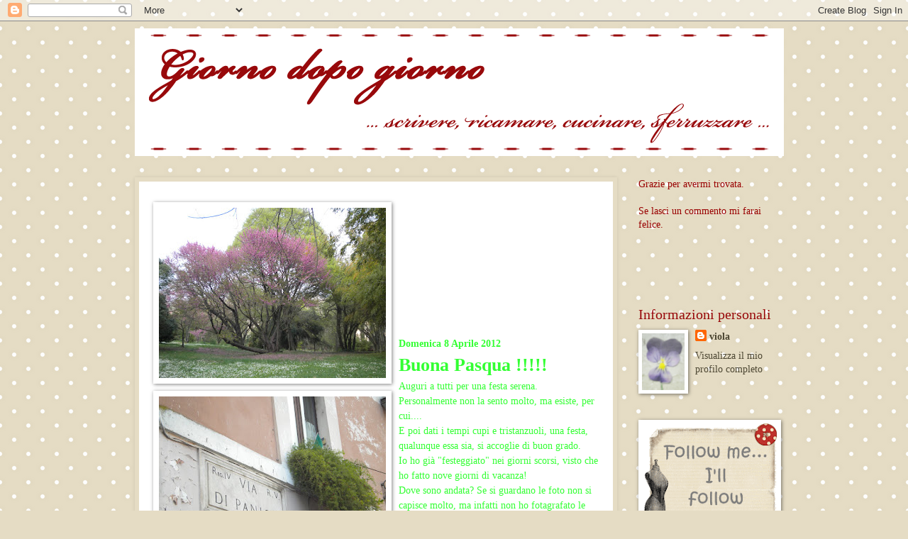

--- FILE ---
content_type: text/html; charset=UTF-8
request_url: https://iogiornodopogiorno.blogspot.com/2012/04/domenica-8-aprile-2012-buona-pasqua.html?showComment=1334007121807
body_size: 26023
content:
<!DOCTYPE html>
<html class='v2' dir='ltr' lang='it'>
<head>
<link href='https://www.blogger.com/static/v1/widgets/335934321-css_bundle_v2.css' rel='stylesheet' type='text/css'/>
<meta content='width=1100' name='viewport'/>
<meta content='text/html; charset=UTF-8' http-equiv='Content-Type'/>
<meta content='blogger' name='generator'/>
<link href='https://iogiornodopogiorno.blogspot.com/favicon.ico' rel='icon' type='image/x-icon'/>
<link href='http://iogiornodopogiorno.blogspot.com/2012/04/domenica-8-aprile-2012-buona-pasqua.html' rel='canonical'/>
<link rel="alternate" type="application/atom+xml" title="giorno dopo giorno - Atom" href="https://iogiornodopogiorno.blogspot.com/feeds/posts/default" />
<link rel="alternate" type="application/rss+xml" title="giorno dopo giorno - RSS" href="https://iogiornodopogiorno.blogspot.com/feeds/posts/default?alt=rss" />
<link rel="service.post" type="application/atom+xml" title="giorno dopo giorno - Atom" href="https://www.blogger.com/feeds/7392183876138433054/posts/default" />

<link rel="alternate" type="application/atom+xml" title="giorno dopo giorno - Atom" href="https://iogiornodopogiorno.blogspot.com/feeds/7517374105501475937/comments/default" />
<!--Can't find substitution for tag [blog.ieCssRetrofitLinks]-->
<link href='https://blogger.googleusercontent.com/img/b/R29vZ2xl/AVvXsEhN9qFspvm2bdsVux3BIlOUixtTGlOharnbDV_aL8SrUD2qJedMlxcqsvbdA7kfWFiJz1rmcqHSCfHjaEPEAX4Fm3sfGU2zcyoQH5IAZtI5ukCuwmjpDRpVUnt2v2BJ0wM-Z7WTTvRGsQEP/s320/DSCN1571.JPG' rel='image_src'/>
<meta content='http://iogiornodopogiorno.blogspot.com/2012/04/domenica-8-aprile-2012-buona-pasqua.html' property='og:url'/>
<meta content='giorno dopo giorno' property='og:title'/>
<meta content='                                                                     Domenica    8    Aprile    2012                                        ...' property='og:description'/>
<meta content='https://blogger.googleusercontent.com/img/b/R29vZ2xl/AVvXsEhN9qFspvm2bdsVux3BIlOUixtTGlOharnbDV_aL8SrUD2qJedMlxcqsvbdA7kfWFiJz1rmcqHSCfHjaEPEAX4Fm3sfGU2zcyoQH5IAZtI5ukCuwmjpDRpVUnt2v2BJ0wM-Z7WTTvRGsQEP/w1200-h630-p-k-no-nu/DSCN1571.JPG' property='og:image'/>
<title>giorno dopo giorno</title>
<style id='page-skin-1' type='text/css'><!--
/*
-----------------------------------------------
Blogger Template Style
Name:     Watermark
Designer: Josh Peterson
URL:      www.noaesthetic.com
----------------------------------------------- */
/* Variable definitions
====================
<Variable name="keycolor" description="Main Color" type="color" default="#c0a154"/>
<Group description="Page Text" selector="body">
<Variable name="body.font" description="Font" type="font"
default="normal normal 14px Arial, Tahoma, Helvetica, FreeSans, sans-serif"/>
<Variable name="body.text.color" description="Text Color" type="color" default="#333333"/>
</Group>
<Group description="Backgrounds" selector=".main-inner">
<Variable name="body.background.color" description="Outer Background" type="color" default="#c0a154"/>
<Variable name="footer.background.color" description="Footer Background" type="color" default="transparent"/>
</Group>
<Group description="Links" selector=".main-inner">
<Variable name="link.color" description="Link Color" type="color" default="#cc3300"/>
<Variable name="link.visited.color" description="Visited Color" type="color" default="#993322"/>
<Variable name="link.hover.color" description="Hover Color" type="color" default="#ff3300"/>
</Group>
<Group description="Blog Title" selector=".header h1">
<Variable name="header.font" description="Title Font" type="font"
default="normal normal 60px Georgia, Utopia, 'Palatino Linotype', Palatino, serif"/>
<Variable name="header.text.color" description="Title Color" type="color" default="#ffffff" />
</Group>
<Group description="Blog Description" selector=".header .description">
<Variable name="description.text.color" description="Description Color" type="color"
default="#997755" />
</Group>
<Group description="Tabs Text" selector=".tabs-inner .widget li a">
<Variable name="tabs.font" description="Font" type="font"
default="normal normal 20px Georgia, Utopia, 'Palatino Linotype', Palatino, serif"/>
<Variable name="tabs.text.color" description="Text Color" type="color" default="#4c4632"/>
<Variable name="tabs.selected.text.color" description="Selected Color" type="color" default="#000000"/>
</Group>
<Group description="Tabs Background" selector=".tabs-outer .PageList">
<Variable name="tabs.background.color" description="Background Color" type="color" default="transparent"/>
<Variable name="tabs.separator.color" description="Separator Color" type="color" default="#e5dcc4"/>
</Group>
<Group description="Date Header" selector="h2.date-header">
<Variable name="date.font" description="Font" type="font"
default="normal normal 16px Arial, Tahoma, Helvetica, FreeSans, sans-serif"/>
<Variable name="date.text.color" description="Text Color" type="color" default="#997755"/>
</Group>
<Group description="Post" selector="h3.post-title, .comments h4">
<Variable name="post.title.font" description="Title Font" type="font"
default="normal normal 30px Georgia, Utopia, 'Palatino Linotype', Palatino, serif"/>
<Variable name="post.background.color" description="Background Color" type="color" default="transparent"/>
<Variable name="post.border.color" description="Border Color" type="color" default="#ccbb99" />
</Group>
<Group description="Post Footer" selector=".post-footer">
<Variable name="post.footer.text.color" description="Text Color" type="color" default="#997755"/>
</Group>
<Group description="Gadgets" selector="h2">
<Variable name="widget.title.font" description="Title Font" type="font"
default="normal normal 20px Georgia, Utopia, 'Palatino Linotype', Palatino, serif"/>
<Variable name="widget.title.text.color" description="Title Color" type="color" default="#000000"/>
<Variable name="widget.alternate.text.color" description="Alternate Color" type="color" default="#777777"/>
</Group>
<Group description="Footer" selector=".footer-inner">
<Variable name="footer.text.color" description="Text Color" type="color" default="#6c6550"/>
<Variable name="footer.widget.title.text.color" description="Gadget Title Color" type="color" default="#98090b"/>
</Group>
<Group description="Footer Links" selector=".footer-inner">
<Variable name="footer.link.color" description="Link Color" type="color" default="#4c4632"/>
<Variable name="footer.link.visited.color" description="Visited Color" type="color" default="#4c4632"/>
<Variable name="footer.link.hover.color" description="Hover Color" type="color" default="#000000"/>
</Group>
<Variable name="body.background" description="Body Background" type="background"
color="#e5dcc4" default="$(color) url(//www.blogblog.com/1kt/watermark/body_background_birds.png) repeat scroll top left"/>
<Variable name="body.background.overlay" description="Overlay Background" type="background" color="#e5dcc4"
default="transparent url(//www.blogblog.com/1kt/watermark/body_overlay_birds.png) no-repeat scroll top right"/>
<Variable name="body.background.overlay.height" description="Overlay Background Height" type="length" default="121px"/>
<Variable name="tabs.background.inner" description="Tabs Background Inner" type="url" default="none"/>
<Variable name="tabs.background.outer" description="Tabs Background Outer" type="url" default="none"/>
<Variable name="tabs.border.size" description="Tabs Border Size" type="length" default="0"/>
<Variable name="tabs.shadow.spread" description="Tabs Shadow Spread" type="length" default="0"/>
<Variable name="main.padding.top" description="Main Padding Top" type="length" default="30px"/>
<Variable name="main.cap.height" description="Main Cap Height" type="length" default="0"/>
<Variable name="main.cap.image" description="Main Cap Image" type="url" default="none"/>
<Variable name="main.cap.overlay" description="Main Cap Overlay" type="url" default="none"/>
<Variable name="main.background" description="Main Background" type="background"
default="transparent none no-repeat scroll top left"/>
<Variable name="post.background.url" description="Post Background URL" type="url"
default="url(//www.blogblog.com/1kt/watermark/post_background_birds.png)"/>
<Variable name="post.border.size" description="Post Border Size" type="length" default="1px"/>
<Variable name="post.border.style" description="Post Border Style" type="string" default="dotted"/>
<Variable name="post.shadow.spread" description="Post Shadow Spread" type="length" default="0"/>
<Variable name="footer.background" description="Footer Background" type="background"
color="#ffffff" default="$(color) url(//www.blogblog.com/1kt/watermark/body_background_navigator.png) repeat scroll top left"/>
<Variable name="mobile.background.overlay" description="Mobile Background Overlay" type="string"
default="transparent none repeat scroll top left"/>
<Variable name="startSide" description="Side where text starts in blog language" type="automatic" default="left"/>
<Variable name="endSide" description="Side where text ends in blog language" type="automatic" default="right"/>
*/
/* Use this with templates/1ktemplate-*.html */
/* Content
----------------------------------------------- */
body {
font: normal normal 15px Georgia, Utopia, 'Palatino Linotype', Palatino, serif;
color: #6c6550;
background: #e5dcc4 url(//1.bp.blogspot.com/-iWz2NoP3W5A/UBLjC-9VDLI/AAAAAAAAA9c/kbwYE5rqlN4/s0/sfondo.gif) repeat scroll top left;
}
html body .content-outer {
min-width: 0;
max-width: 100%;
width: 100%;
}
.content-outer {
font-size: 92%;
}
a:link {
text-decoration:none;
color: #4c4632;
}
a:visited {
text-decoration:none;
color: #4c4632;
}
a:hover {
text-decoration:underline;
color: #000000;
}
.body-fauxcolumns .cap-top {
margin-top: 30px;
background: transparent none no-repeat scroll center center;
height: 400px;
}
.content-inner {
padding: 0;
}
/* Header
----------------------------------------------- */
.header-inner .Header .titlewrapper,
.header-inner .Header .descriptionwrapper {
padding-left: 20px;
padding-right: 20px;
}
.Header h1 {
font: normal normal 60px Georgia, Utopia, 'Palatino Linotype', Palatino, serif;
color: #ffffff;
text-shadow: 2px 2px rgba(0, 0, 0, .1);
}
.Header h1 a {
color: #ffffff;
}
.Header .description {
font-size: 140%;
color: #ffffff;
}
/* Tabs
----------------------------------------------- */
.tabs-inner .section {
margin: 0 20px;
}
.tabs-inner .PageList, .tabs-inner .LinkList, .tabs-inner .Labels {
margin-left: -11px;
margin-right: -11px;
background-color: #ffffff;
border-top: 3px solid #ffffff;
border-bottom: 3px solid #ffffff;
-moz-box-shadow: 0 0 10px rgba(0, 0, 0, .3);
-webkit-box-shadow: 0 0 10px rgba(0, 0, 0, .3);
-goog-ms-box-shadow: 0 0 10px rgba(0, 0, 0, .3);
box-shadow: 0 0 10px rgba(0, 0, 0, .3);
}
.tabs-inner .PageList .widget-content,
.tabs-inner .LinkList .widget-content,
.tabs-inner .Labels .widget-content {
margin: -3px -11px;
background: transparent url(//www.blogblog.com/1kt/watermark/tabs_background_right_bubblegum.png)  no-repeat scroll right;
}
.tabs-inner .widget ul {
padding: 2px 25px;
max-height: 34px;
background: transparent url(//www.blogblog.com/1kt/watermark/tabs_background_left_bubblegum.png) no-repeat scroll left;
}
.tabs-inner .widget li {
border: none;
}
.tabs-inner .widget li a {
display: inline-block;
padding: .25em 1em;
font: normal normal 20px Georgia, Utopia, 'Palatino Linotype', Palatino, serif;
color: #6c6550;
border-right: 1px solid transparent;
}
.tabs-inner .widget li:first-child a {
border-left: 1px solid transparent;
}
.tabs-inner .widget li.selected a, .tabs-inner .widget li a:hover {
color: #6c6550;
}
/* Headings
----------------------------------------------- */
h2 {
font: normal normal 20px Georgia, Utopia, 'Palatino Linotype', Palatino, serif;
color: #98090b;
margin: 0 0 .5em;
}
h2.date-header {
font: normal normal 16px Georgia, Utopia, 'Palatino Linotype', Palatino, serif;
color: #98090b;
}
/* Main
----------------------------------------------- */
.main-inner .column-center-inner,
.main-inner .column-left-inner,
.main-inner .column-right-inner {
padding: 0px;
}
.main-outer {
margin-top: 0;
background: transparent none no-repeat scroll top left;
}
.main-inner {
padding-top: 30px;
}
.main-cap-top {
position: relative;
}
.main-cap-top .cap-right {
position: absolute;
height: 0;
width: 100%;
bottom: 0;
background: transparent none repeat-x scroll bottom center;
}
.main-cap-top .cap-left {
position: absolute;
height: 245px;
width: 280px;
right: 0;
bottom: 0;
background: transparent none no-repeat scroll bottom left;
}
/* Posts
----------------------------------------------- */
.post-outer {
padding: 15px 20px;
margin: 0 0 25px;
background: #ffffff none repeat scroll top left;
_background-image: none;
border: solid 6px #e5dcc4;
-moz-box-shadow: 0 0 5px rgba(0, 0, 0, .1);
-webkit-box-shadow: 0 0 5px rgba(0, 0, 0, .1);
-goog-ms-box-shadow: 0 0 5px rgba(0, 0, 0, .1);
box-shadow: 0 0 5px rgba(0, 0, 0, .1);
}
h3.post-title {
font: normal normal 30px Georgia, Utopia, 'Palatino Linotype', Palatino, serif;
margin: 0;
}
.comments h4 {
font: normal normal 30px Georgia, Utopia, 'Palatino Linotype', Palatino, serif;
margin: 1em 0 0;
}
.post-body {
font-size: 105%;
line-height: 1.5;
position: relative;
}
.post-header {
margin: 0 0 1em;
color: #6c6550;
}
.post-footer {
margin: 10px 0 0;
padding: 10px 0 0;
color: #6c6550;
border-top: dashed 1px #4c4632;
}
#blog-pager {
font-size: 140%
}
#comments .comment-author {
padding-top: 1.5em;
border-top: dashed 1px #4c4632;
background-position: 0 1.5em;
}
#comments .comment-author:first-child {
padding-top: 0;
border-top: none;
}
.avatar-image-container {
margin: .2em 0 0;
}
/* Comments
----------------------------------------------- */
.comments .comments-content .icon.blog-author {
background-repeat: no-repeat;
background-image: url([data-uri]);
}
.comments .comments-content .loadmore a {
border-top: 1px solid #4c4632;
border-bottom: 1px solid #4c4632;
}
.comments .continue {
border-top: 2px solid #4c4632;
}
/* Widgets
----------------------------------------------- */
.widget ul, .widget #ArchiveList ul.flat {
padding: 0;
list-style: none;
}
.widget ul li, .widget #ArchiveList ul.flat li {
padding: .35em 0;
text-indent: 0;
border-top: dashed 1px #4c4632;
}
.widget ul li:first-child, .widget #ArchiveList ul.flat li:first-child {
border-top: none;
}
.widget .post-body ul {
list-style: disc;
}
.widget .post-body ul li {
border: none;
}
.widget .zippy {
color: #4c4632;
}
.post-body img, .post-body .tr-caption-container, .Profile img, .Image img,
.BlogList .item-thumbnail img {
padding: 5px;
background: #fff;
-moz-box-shadow: 1px 1px 5px rgba(0, 0, 0, .5);
-webkit-box-shadow: 1px 1px 5px rgba(0, 0, 0, .5);
-goog-ms-box-shadow: 1px 1px 5px rgba(0, 0, 0, .5);
box-shadow: 1px 1px 5px rgba(0, 0, 0, .5);
}
.post-body img, .post-body .tr-caption-container {
padding: 8px;
}
.post-body .tr-caption-container {
color: #333333;
}
.post-body .tr-caption-container img {
padding: 0;
background: transparent;
border: none;
-moz-box-shadow: 0 0 0 rgba(0, 0, 0, .1);
-webkit-box-shadow: 0 0 0 rgba(0, 0, 0, .1);
-goog-ms-box-shadow: 0 0 0 rgba(0, 0, 0, .1);
box-shadow: 0 0 0 rgba(0, 0, 0, .1);
}
/* Footer
----------------------------------------------- */
.footer-outer {
color:#6c6550;
background: #ffffff url(//www.blogblog.com/1kt/watermark/body_background_birds.png) repeat scroll top left;
}
.footer-outer a {
color: #4c4632;
}
.footer-outer a:visited {
color: #4c4632;
}
.footer-outer a:hover {
color: #000000;
}
.footer-outer .widget h2 {
color: #98090b;
}
/* Mobile
----------------------------------------------- */
body.mobile  {
background-size: 100% auto;
}
.mobile .body-fauxcolumn-outer {
background: transparent none repeat scroll top left;
}
html .mobile .mobile-date-outer {
border-bottom: none;
background: #ffffff none repeat scroll top left;
_background-image: none;
margin-bottom: 10px;
}
.mobile .main-cap-top {
z-index: -1;
}
.mobile .content-outer {
font-size: 100%;
}
.mobile .post-outer {
padding: 10px;
}
.mobile .main-cap-top .cap-left {
background: transparent none no-repeat scroll bottom left;
}
.mobile .body-fauxcolumns .cap-top {
margin: 0;
}
.mobile-link-button {
background: #ffffff none repeat scroll top left;
}
.mobile-link-button a:link, .mobile-link-button a:visited {
color: #4c4632;
}
.mobile-index-date .date-header {
color: #98090b;
}
.mobile-index-contents {
color: #6c6550;
}
.mobile .tabs-inner .section {
margin: 0;
}
.mobile .tabs-inner .PageList {
margin-left: 0;
margin-right: 0;
}
.mobile .tabs-inner .PageList .widget-content {
margin: 0;
color: #6c6550;
background: #ffffff none repeat scroll top left;
}
.mobile .tabs-inner .PageList .widget-content .pagelist-arrow {
border-left: 1px solid transparent;
}

--></style>
<style id='template-skin-1' type='text/css'><!--
body {
min-width: 930px;
}
.content-outer, .content-fauxcolumn-outer, .region-inner {
min-width: 930px;
max-width: 930px;
_width: 930px;
}
.main-inner .columns {
padding-left: 0px;
padding-right: 220px;
}
.main-inner .fauxcolumn-center-outer {
left: 0px;
right: 220px;
/* IE6 does not respect left and right together */
_width: expression(this.parentNode.offsetWidth -
parseInt("0px") -
parseInt("220px") + 'px');
}
.main-inner .fauxcolumn-left-outer {
width: 0px;
}
.main-inner .fauxcolumn-right-outer {
width: 220px;
}
.main-inner .column-left-outer {
width: 0px;
right: 100%;
margin-left: -0px;
}
.main-inner .column-right-outer {
width: 220px;
margin-right: -220px;
}
#layout {
min-width: 0;
}
#layout .content-outer {
min-width: 0;
width: 800px;
}
#layout .region-inner {
min-width: 0;
width: auto;
}
body#layout div.add_widget {
padding: 8px;
}
body#layout div.add_widget a {
margin-left: 32px;
}
--></style>
<style>
    body {background-image:url(\/\/1.bp.blogspot.com\/-iWz2NoP3W5A\/UBLjC-9VDLI\/AAAAAAAAA9c\/kbwYE5rqlN4\/s0\/sfondo.gif);}
    
@media (max-width: 200px) { body {background-image:url(\/\/1.bp.blogspot.com\/-iWz2NoP3W5A\/UBLjC-9VDLI\/AAAAAAAAA9c\/kbwYE5rqlN4\/w200\/sfondo.gif);}}
@media (max-width: 400px) and (min-width: 201px) { body {background-image:url(\/\/1.bp.blogspot.com\/-iWz2NoP3W5A\/UBLjC-9VDLI\/AAAAAAAAA9c\/kbwYE5rqlN4\/w400\/sfondo.gif);}}
@media (max-width: 800px) and (min-width: 401px) { body {background-image:url(\/\/1.bp.blogspot.com\/-iWz2NoP3W5A\/UBLjC-9VDLI\/AAAAAAAAA9c\/kbwYE5rqlN4\/w800\/sfondo.gif);}}
@media (max-width: 1200px) and (min-width: 801px) { body {background-image:url(\/\/1.bp.blogspot.com\/-iWz2NoP3W5A\/UBLjC-9VDLI\/AAAAAAAAA9c\/kbwYE5rqlN4\/w1200\/sfondo.gif);}}
/* Last tag covers anything over one higher than the previous max-size cap. */
@media (min-width: 1201px) { body {background-image:url(\/\/1.bp.blogspot.com\/-iWz2NoP3W5A\/UBLjC-9VDLI\/AAAAAAAAA9c\/kbwYE5rqlN4\/w1600\/sfondo.gif);}}
  </style>
<link href='https://www.blogger.com/dyn-css/authorization.css?targetBlogID=7392183876138433054&amp;zx=d81197d7-1f4c-44ad-9e9c-e4b4cfee1a70' media='none' onload='if(media!=&#39;all&#39;)media=&#39;all&#39;' rel='stylesheet'/><noscript><link href='https://www.blogger.com/dyn-css/authorization.css?targetBlogID=7392183876138433054&amp;zx=d81197d7-1f4c-44ad-9e9c-e4b4cfee1a70' rel='stylesheet'/></noscript>
<meta name='google-adsense-platform-account' content='ca-host-pub-1556223355139109'/>
<meta name='google-adsense-platform-domain' content='blogspot.com'/>

</head>
<body class='loading'>
<div class='navbar section' id='navbar' name='Navbar'><div class='widget Navbar' data-version='1' id='Navbar1'><script type="text/javascript">
    function setAttributeOnload(object, attribute, val) {
      if(window.addEventListener) {
        window.addEventListener('load',
          function(){ object[attribute] = val; }, false);
      } else {
        window.attachEvent('onload', function(){ object[attribute] = val; });
      }
    }
  </script>
<div id="navbar-iframe-container"></div>
<script type="text/javascript" src="https://apis.google.com/js/platform.js"></script>
<script type="text/javascript">
      gapi.load("gapi.iframes:gapi.iframes.style.bubble", function() {
        if (gapi.iframes && gapi.iframes.getContext) {
          gapi.iframes.getContext().openChild({
              url: 'https://www.blogger.com/navbar/7392183876138433054?po\x3d7517374105501475937\x26origin\x3dhttps://iogiornodopogiorno.blogspot.com',
              where: document.getElementById("navbar-iframe-container"),
              id: "navbar-iframe"
          });
        }
      });
    </script><script type="text/javascript">
(function() {
var script = document.createElement('script');
script.type = 'text/javascript';
script.src = '//pagead2.googlesyndication.com/pagead/js/google_top_exp.js';
var head = document.getElementsByTagName('head')[0];
if (head) {
head.appendChild(script);
}})();
</script>
</div></div>
<div class='body-fauxcolumns'>
<div class='fauxcolumn-outer body-fauxcolumn-outer'>
<div class='cap-top'>
<div class='cap-left'></div>
<div class='cap-right'></div>
</div>
<div class='fauxborder-left'>
<div class='fauxborder-right'></div>
<div class='fauxcolumn-inner'>
</div>
</div>
<div class='cap-bottom'>
<div class='cap-left'></div>
<div class='cap-right'></div>
</div>
</div>
</div>
<div class='content'>
<div class='content-fauxcolumns'>
<div class='fauxcolumn-outer content-fauxcolumn-outer'>
<div class='cap-top'>
<div class='cap-left'></div>
<div class='cap-right'></div>
</div>
<div class='fauxborder-left'>
<div class='fauxborder-right'></div>
<div class='fauxcolumn-inner'>
</div>
</div>
<div class='cap-bottom'>
<div class='cap-left'></div>
<div class='cap-right'></div>
</div>
</div>
</div>
<div class='content-outer'>
<div class='content-cap-top cap-top'>
<div class='cap-left'></div>
<div class='cap-right'></div>
</div>
<div class='fauxborder-left content-fauxborder-left'>
<div class='fauxborder-right content-fauxborder-right'></div>
<div class='content-inner'>
<header>
<div class='header-outer'>
<div class='header-cap-top cap-top'>
<div class='cap-left'></div>
<div class='cap-right'></div>
</div>
<div class='fauxborder-left header-fauxborder-left'>
<div class='fauxborder-right header-fauxborder-right'></div>
<div class='region-inner header-inner'>
<div class='header section' id='header' name='Intestazione'><div class='widget Header' data-version='1' id='Header1'>
<div id='header-inner'>
<a href='https://iogiornodopogiorno.blogspot.com/' style='display: block'>
<img alt='giorno dopo giorno' height='190px; ' id='Header1_headerimg' src='https://blogger.googleusercontent.com/img/b/R29vZ2xl/AVvXsEjfFNLDrCzQ_97skD3OD5Tr86mMYZh6C153fG1Q3AISWe12Aww_kT1rAahQ77haCR6ZOk90kfheBv46l__nRqRN2mQ4T8hvHKjnqSmZoTchUwWCJaM_R5S24qiedGtmBU3_9udknMrLoHn5/s1600/header.gif' style='display: block' width='930px; '/>
</a>
</div>
</div></div>
</div>
</div>
<div class='header-cap-bottom cap-bottom'>
<div class='cap-left'></div>
<div class='cap-right'></div>
</div>
</div>
</header>
<div class='tabs-outer'>
<div class='tabs-cap-top cap-top'>
<div class='cap-left'></div>
<div class='cap-right'></div>
</div>
<div class='fauxborder-left tabs-fauxborder-left'>
<div class='fauxborder-right tabs-fauxborder-right'></div>
<div class='region-inner tabs-inner'>
<div class='tabs section' id='crosscol' name='Multi-colonne'><div class='widget Translate' data-version='1' id='Translate1'>
<h2 class='title'>Translate</h2>
<div id='google_translate_element'></div>
<script>
    function googleTranslateElementInit() {
      new google.translate.TranslateElement({
        pageLanguage: 'it',
        autoDisplay: 'true',
        layout: google.translate.TranslateElement.InlineLayout.VERTICAL
      }, 'google_translate_element');
    }
  </script>
<script src='//translate.google.com/translate_a/element.js?cb=googleTranslateElementInit'></script>
<div class='clear'></div>
</div></div>
<div class='tabs no-items section' id='crosscol-overflow' name='Cross-Column 2'></div>
</div>
</div>
<div class='tabs-cap-bottom cap-bottom'>
<div class='cap-left'></div>
<div class='cap-right'></div>
</div>
</div>
<div class='main-outer'>
<div class='main-cap-top cap-top'>
<div class='cap-left'></div>
<div class='cap-right'></div>
</div>
<div class='fauxborder-left main-fauxborder-left'>
<div class='fauxborder-right main-fauxborder-right'></div>
<div class='region-inner main-inner'>
<div class='columns fauxcolumns'>
<div class='fauxcolumn-outer fauxcolumn-center-outer'>
<div class='cap-top'>
<div class='cap-left'></div>
<div class='cap-right'></div>
</div>
<div class='fauxborder-left'>
<div class='fauxborder-right'></div>
<div class='fauxcolumn-inner'>
</div>
</div>
<div class='cap-bottom'>
<div class='cap-left'></div>
<div class='cap-right'></div>
</div>
</div>
<div class='fauxcolumn-outer fauxcolumn-left-outer'>
<div class='cap-top'>
<div class='cap-left'></div>
<div class='cap-right'></div>
</div>
<div class='fauxborder-left'>
<div class='fauxborder-right'></div>
<div class='fauxcolumn-inner'>
</div>
</div>
<div class='cap-bottom'>
<div class='cap-left'></div>
<div class='cap-right'></div>
</div>
</div>
<div class='fauxcolumn-outer fauxcolumn-right-outer'>
<div class='cap-top'>
<div class='cap-left'></div>
<div class='cap-right'></div>
</div>
<div class='fauxborder-left'>
<div class='fauxborder-right'></div>
<div class='fauxcolumn-inner'>
</div>
</div>
<div class='cap-bottom'>
<div class='cap-left'></div>
<div class='cap-right'></div>
</div>
</div>
<!-- corrects IE6 width calculation -->
<div class='columns-inner'>
<div class='column-center-outer'>
<div class='column-center-inner'>
<div class='main section' id='main' name='Principale'><div class='widget Blog' data-version='1' id='Blog1'>
<div class='blog-posts hfeed'>

          <div class="date-outer">
        

          <div class="date-posts">
        
<div class='post-outer'>
<div class='post hentry'>
<a name='7517374105501475937'></a>
<div class='post-header'>
<div class='post-header-line-1'></div>
</div>
<div class='post-body entry-content'>
<a href="https://blogger.googleusercontent.com/img/b/R29vZ2xl/AVvXsEhN9qFspvm2bdsVux3BIlOUixtTGlOharnbDV_aL8SrUD2qJedMlxcqsvbdA7kfWFiJz1rmcqHSCfHjaEPEAX4Fm3sfGU2zcyoQH5IAZtI5ukCuwmjpDRpVUnt2v2BJ0wM-Z7WTTvRGsQEP/s1600/DSCN1571.JPG"><img alt="" border="0" id="BLOGGER_PHOTO_ID_5728781055957654850" src="https://blogger.googleusercontent.com/img/b/R29vZ2xl/AVvXsEhN9qFspvm2bdsVux3BIlOUixtTGlOharnbDV_aL8SrUD2qJedMlxcqsvbdA7kfWFiJz1rmcqHSCfHjaEPEAX4Fm3sfGU2zcyoQH5IAZtI5ukCuwmjpDRpVUnt2v2BJ0wM-Z7WTTvRGsQEP/s320/DSCN1571.JPG" style="margin: 0px 10px 10px 0px; width: 320px; height: 240px; float: left; cursor: pointer;" /></a><br /><div><a href="https://blogger.googleusercontent.com/img/b/R29vZ2xl/AVvXsEhczL1T6O48Qo3iIbGj-xNwa_EPIrCKXJssejQcprDdrNaW9FmBPpLxejrceu8YbOSxNVJd4NSzJFtLcuvVMPa_W_FwWRLrmpGWAFdVFdppzWCQelic0z3XpXHdjzO3AQxkVCVEQ5kV1Wkd/s1600/pasqua.jpg"></a><br /><div><a href="https://blogger.googleusercontent.com/img/b/R29vZ2xl/AVvXsEjohMkUSG6I7zt069RgV1fiOF4sC4rtQHvg4y8pTMtgcpCZ3t2B0hUQ1S9MTr8q343FUBqXaUtwuZrpe-kgaot9aUEuMrSmyYJBXl5b0dw6rj4_BUQFdeY8AFKcFyN40uARq8y3Q9fUldJa/s1600/DSCN1424.JPG"><img alt="" border="0" id="BLOGGER_PHOTO_ID_5728775679545387330" src="https://blogger.googleusercontent.com/img/b/R29vZ2xl/AVvXsEjohMkUSG6I7zt069RgV1fiOF4sC4rtQHvg4y8pTMtgcpCZ3t2B0hUQ1S9MTr8q343FUBqXaUtwuZrpe-kgaot9aUEuMrSmyYJBXl5b0dw6rj4_BUQFdeY8AFKcFyN40uARq8y3Q9fUldJa/s320/DSCN1424.JPG" style="margin: 0px 10px 10px 0px; width: 320px; height: 240px; float: left; cursor: pointer;" /></a><br /><div><a href="https://blogger.googleusercontent.com/img/b/R29vZ2xl/AVvXsEiLNy5hjGtYgUfvonJUePP9SH0Did1wZGU4FsBSzA39AXz8OW3BWCMxMbcqohIOUR7PViitJWrLL4_CE5DiX3y4c8qmRy6yccJSTN2teYtAIlg129m4uy1JTqnWz8yGZnsse8h7a96b4GyA/s1600/DSCN1563.JPG"><img alt="" border="0" id="BLOGGER_PHOTO_ID_5728775202319927442" src="https://blogger.googleusercontent.com/img/b/R29vZ2xl/AVvXsEiLNy5hjGtYgUfvonJUePP9SH0Did1wZGU4FsBSzA39AXz8OW3BWCMxMbcqohIOUR7PViitJWrLL4_CE5DiX3y4c8qmRy6yccJSTN2teYtAIlg129m4uy1JTqnWz8yGZnsse8h7a96b4GyA/s320/DSCN1563.JPG" style="margin: 0px 10px 10px 0px; width: 320px; height: 240px; float: left; cursor: pointer;" /></a><br /><div><a href="https://blogger.googleusercontent.com/img/b/R29vZ2xl/AVvXsEiw92k6E0pHqeBE3LIZKpkWcT8HaDC6uJ-wskesRLX4NXYBD-6OsAx1lBjUkIE7jOnBZYHGvYNBkzLBJp_Z2pdxeYHi6ADWn7FkRQ_EtHrTuH7U0xnP-7JZhbZrfKWu8rUT7oh4xvQVoh3g/s1600/DSCN1559.JPG"><img alt="" border="0" id="BLOGGER_PHOTO_ID_5728774877216846994" src="https://blogger.googleusercontent.com/img/b/R29vZ2xl/AVvXsEiw92k6E0pHqeBE3LIZKpkWcT8HaDC6uJ-wskesRLX4NXYBD-6OsAx1lBjUkIE7jOnBZYHGvYNBkzLBJp_Z2pdxeYHi6ADWn7FkRQ_EtHrTuH7U0xnP-7JZhbZrfKWu8rUT7oh4xvQVoh3g/s320/DSCN1559.JPG" style="margin: 0px 10px 10px 0px; width: 320px; height: 240px; float: left; cursor: pointer;" /></a><br /><div><br /><div><br /><div><br /><div><br /><div><span style="color: rgb(255, 204, 204);"></span> </div><div><strong><span style="color: rgb(255, 204, 204);"></span></strong> </div><div><strong><span style="color: rgb(255, 204, 204);"></span></strong> </div><div><strong><span style="color: rgb(255, 204, 204);"></span></strong> </div><div><strong><span style="color: rgb(255, 204, 204);"></span></strong> </div><div><strong><span style="color: rgb(255, 204, 204);">                               </span></strong></div><div><strong></strong> </div><div><strong></strong> </div><div><strong>                               <span style="color: rgb(51, 255, 51);">Domenica    8    Aprile    2012</span></strong></div><div> </div><div><strong><span style="color: rgb(51, 255, 51);font-size:180%;" >                            </span></strong></div><div><strong><span style="color: rgb(51, 255, 51);font-size:180%;" ></span></strong> </div><div><strong><span style="color: rgb(51, 255, 51);font-size:180%;" ><a href="https://blogger.googleusercontent.com/img/b/R29vZ2xl/AVvXsEiaUB6y6MgfTFfTu2SRsrxDKJQ0-tH_p0i0Gy2rRol1V67XWWsvoN7LLc-h5FN5ne0de_RdRmywgnUmFZ3oJI8yJhBIU7uJYj_z1CjR6gXvBhQKvABdF9RyhH9tc08OsSYF1Oj7deBBQsr2/s1600/DSCN1571.JPG"></a></span></strong> </div><div><strong><span style="color: rgb(51, 255, 51);font-size:180%;" >                Buona    Pasqua  !!!!!</span></strong></div><div><span style="color: rgb(51, 255, 51);"></span> </div><div><span style="color: rgb(51, 255, 51);"></span> </div><div><span style="color: rgb(51, 255, 51);">Auguri a tutti per una festa serena.</span></div><div><span style="color: rgb(51, 255, 51);">Personalmente non la sento molto, ma esiste, per cui.... </span></div><div><span style="color: rgb(51, 255, 51);">E poi dati i tempi cupi e tristanzuoli, una festa, qualunque essa sia, si accoglie di buon grado.</span></div><div><span style="color: rgb(51, 255, 51);">Io ho già "festeggiato" nei giorni scorsi, visto che ho fatto nove giorni di vacanza!</span></div><div><span style="color: rgb(51, 255, 51);">Dove sono andata? Se si guardano le foto non si capisce molto, ma infatti non ho fotagrafato le solite cose, i soliti scorci, bellissimi, ma scontati. </span></div><div><span style="color: rgb(51, 255, 51);">Ho cercato angoli insoliti, posticini carini, forse un pò strani.</span></div><div><span style="color: rgb(51, 255, 51);">Comunque sono stata benissimo.</span></div><div><span style="color: rgb(51, 255, 51);"> A parte le solite mete, molto turistiche e frequentate, mi piaceva moltissimo gironzolare senza un itinerario prestabilito, guardandomi attorno, cercando di cogliere con tutti i sensi quello che mi circondava... <a href="https://blogger.googleusercontent.com/img/b/R29vZ2xl/AVvXsEiwGJtawMspih444_TinM-ZdhCOfbKOJ3BcFgEdk8oXo7mEE7NXybcYPfZeRDfEqZ7P_pAiLARVA_mgiAvl6Y5ufVgclt1XlG8sGw11iSUnIB9HhGEJOsFPbGElM6d2NO1r08zq_-1TXDj5/s1600/DSCN1580.JPG"><img alt="" border="0" id="BLOGGER_PHOTO_ID_5728773711109778258" src="https://blogger.googleusercontent.com/img/b/R29vZ2xl/AVvXsEiwGJtawMspih444_TinM-ZdhCOfbKOJ3BcFgEdk8oXo7mEE7NXybcYPfZeRDfEqZ7P_pAiLARVA_mgiAvl6Y5ufVgclt1XlG8sGw11iSUnIB9HhGEJOsFPbGElM6d2NO1r08zq_-1TXDj5/s320/DSCN1580.JPG" style="margin: 0px 10px 10px 0px; width: 320px; height: 240px; float: left; cursor: pointer;" /></a></span></div><div><span style="color: rgb(51, 255, 51);">Di toccare le pietre millenarie, di ascoltare le canzoni degli artisti di strada, di annusare i profumi che uscivano dalle cucine nelle vie più popolari, più vere...</span></div><div><span style="color: rgb(51, 255, 51);">E i filetti di baccalà in pastella  da "Er filettaro", la pasta buonissima da "Er buttero"... E i supplì, le ciambelline, le puntarelle, la crostata di visciole... Bè, sono andata a Roma.</span></div><div><span style="color: rgb(51, 255, 51);">Cercando, con l'aiuto di mia figlia, itinerari diversi, un pò fuori dai soliti, e low cost. </span></div><div><span style="color: rgb(51, 255, 51);">Infatto ho fatto una bellissima vacanza, in cui non mi sono privata di nulla, spendendo poco.</span></div><div><span style="color: rgb(51, 255, 51);">Ho anche fatto shopping! </span></div><div><span style="color: rgb(51, 255, 51);">Prediligendo colori allegri, un bel rosso corallo...</span></div><div><span style="color: rgb(51, 255, 51);">E low cost.<a href="https://blogger.googleusercontent.com/img/b/R29vZ2xl/AVvXsEhJw-HCC0bhhmjT32aBrhlfDcIZCrYJeByyRgFnCWlUoD1GTyRA5KNVjTYbSY9AfDfdzkVich_P1K9xyrhT-_n9Fw_aZmsBgiWali9Z0qnr6LUN0flX_wkwzea9x7eEDHmYlc1e5omaieDH/s1600/DSCN1554.JPG"><img alt="" border="0" id="BLOGGER_PHOTO_ID_5728774068989142082" src="https://blogger.googleusercontent.com/img/b/R29vZ2xl/AVvXsEhJw-HCC0bhhmjT32aBrhlfDcIZCrYJeByyRgFnCWlUoD1GTyRA5KNVjTYbSY9AfDfdzkVich_P1K9xyrhT-_n9Fw_aZmsBgiWali9Z0qnr6LUN0flX_wkwzea9x7eEDHmYlc1e5omaieDH/s320/DSCN1554.JPG" style="margin: 0px 10px 10px 0px; width: 240px; height: 320px; float: left; cursor: pointer;" /></a></span></div><div><span style="color: rgb(51, 255, 51);">Ho anche ammirato le vetrine degli stilisti più famosi, ma mi sono soffermata a guardare con ancora più interesse i negozietti di Via dei Giubbonari, di Via della Scrofa... </span></div><div><span style="color: rgb(51, 255, 51);">E i piccoli ristoranti di Trestevere... </span></div><div><span style="color: rgb(51, 255, 51);">E il mercato di Piazza Campo dei Fiori..e...-e... </span></div><div><span style="color: rgb(51, 255, 51);">E' una città bellissima e ci vorrebbero molti e molti giorni di vacanza per approfondire, per <a href="https://blogger.googleusercontent.com/img/b/R29vZ2xl/AVvXsEj0wf-yQETEkn41ptKLQTcogzRyRRhDj7UGJTMkbkNoR3D-9EbOYFpUmseuWUnFIhmvX270nSUWAfk2At9ZaF0i39D7CDW55pjD9OhpiYm0wcw99GHJXBPir1mFruDBiFVcm3gk29ekFHzZ/s1600/DSCN1553.JPG"><img alt="" border="0" id="BLOGGER_PHOTO_ID_5728773279882194450" src="https://blogger.googleusercontent.com/img/b/R29vZ2xl/AVvXsEj0wf-yQETEkn41ptKLQTcogzRyRRhDj7UGJTMkbkNoR3D-9EbOYFpUmseuWUnFIhmvX270nSUWAfk2At9ZaF0i39D7CDW55pjD9OhpiYm0wcw99GHJXBPir1mFruDBiFVcm3gk29ekFHzZ/s320/DSCN1553.JPG" style="margin: 0px 10px 10px 0px; width: 320px; height: 240px; float: left; cursor: pointer;" /></a>scoprire più cose... </span></div><div> </div><div><span style="color: rgb(51, 255, 51);">Ma era bellissimo fare l'uncinetto seduta su una panchina di fronte al Quirinale...</span></div><div><span style="color: rgb(51, 255, 51);"></span> </div><div><span style="color: rgb(51, 255, 51);"></span> </div></div></div></div></div></div></div></div></div>
<div style='clear: both;'></div>
</div>
<div class='post-footer'>
<div class='post-footer-line post-footer-line-1'><span class='post-author vcard'>
Pubblicato da
<span class='fn'>viola</span>
</span>
<span class='post-timestamp'>
alle
<a class='timestamp-link' href='https://iogiornodopogiorno.blogspot.com/2012/04/domenica-8-aprile-2012-buona-pasqua.html' rel='bookmark' title='permanent link'><abbr class='published' title='2012-04-07T22:56:00+02:00'>22:56</abbr></a>
</span>
<span class='post-comment-link'>
</span>
<span class='post-icons'>
<span class='item-control blog-admin pid-1130846338'>
<a href='https://www.blogger.com/post-edit.g?blogID=7392183876138433054&postID=7517374105501475937&from=pencil' title='Modifica post'>
<img alt='' class='icon-action' height='18' src='https://resources.blogblog.com/img/icon18_edit_allbkg.gif' width='18'/>
</a>
</span>
</span>
</div>
<div class='post-footer-line post-footer-line-2'><span class='post-labels'>
</span>
</div>
<div class='post-footer-line post-footer-line-3'></div>
</div>
</div>
<div class='comments' id='comments'>
<a name='comments'></a>
<h4>14 commenti:</h4>
<div class='comments-content'>
<script async='async' src='' type='text/javascript'></script>
<script type='text/javascript'>
    (function() {
      var items = null;
      var msgs = null;
      var config = {};

// <![CDATA[
      var cursor = null;
      if (items && items.length > 0) {
        cursor = parseInt(items[items.length - 1].timestamp) + 1;
      }

      var bodyFromEntry = function(entry) {
        var text = (entry &&
                    ((entry.content && entry.content.$t) ||
                     (entry.summary && entry.summary.$t))) ||
            '';
        if (entry && entry.gd$extendedProperty) {
          for (var k in entry.gd$extendedProperty) {
            if (entry.gd$extendedProperty[k].name == 'blogger.contentRemoved') {
              return '<span class="deleted-comment">' + text + '</span>';
            }
          }
        }
        return text;
      }

      var parse = function(data) {
        cursor = null;
        var comments = [];
        if (data && data.feed && data.feed.entry) {
          for (var i = 0, entry; entry = data.feed.entry[i]; i++) {
            var comment = {};
            // comment ID, parsed out of the original id format
            var id = /blog-(\d+).post-(\d+)/.exec(entry.id.$t);
            comment.id = id ? id[2] : null;
            comment.body = bodyFromEntry(entry);
            comment.timestamp = Date.parse(entry.published.$t) + '';
            if (entry.author && entry.author.constructor === Array) {
              var auth = entry.author[0];
              if (auth) {
                comment.author = {
                  name: (auth.name ? auth.name.$t : undefined),
                  profileUrl: (auth.uri ? auth.uri.$t : undefined),
                  avatarUrl: (auth.gd$image ? auth.gd$image.src : undefined)
                };
              }
            }
            if (entry.link) {
              if (entry.link[2]) {
                comment.link = comment.permalink = entry.link[2].href;
              }
              if (entry.link[3]) {
                var pid = /.*comments\/default\/(\d+)\?.*/.exec(entry.link[3].href);
                if (pid && pid[1]) {
                  comment.parentId = pid[1];
                }
              }
            }
            comment.deleteclass = 'item-control blog-admin';
            if (entry.gd$extendedProperty) {
              for (var k in entry.gd$extendedProperty) {
                if (entry.gd$extendedProperty[k].name == 'blogger.itemClass') {
                  comment.deleteclass += ' ' + entry.gd$extendedProperty[k].value;
                } else if (entry.gd$extendedProperty[k].name == 'blogger.displayTime') {
                  comment.displayTime = entry.gd$extendedProperty[k].value;
                }
              }
            }
            comments.push(comment);
          }
        }
        return comments;
      };

      var paginator = function(callback) {
        if (hasMore()) {
          var url = config.feed + '?alt=json&v=2&orderby=published&reverse=false&max-results=50';
          if (cursor) {
            url += '&published-min=' + new Date(cursor).toISOString();
          }
          window.bloggercomments = function(data) {
            var parsed = parse(data);
            cursor = parsed.length < 50 ? null
                : parseInt(parsed[parsed.length - 1].timestamp) + 1
            callback(parsed);
            window.bloggercomments = null;
          }
          url += '&callback=bloggercomments';
          var script = document.createElement('script');
          script.type = 'text/javascript';
          script.src = url;
          document.getElementsByTagName('head')[0].appendChild(script);
        }
      };
      var hasMore = function() {
        return !!cursor;
      };
      var getMeta = function(key, comment) {
        if ('iswriter' == key) {
          var matches = !!comment.author
              && comment.author.name == config.authorName
              && comment.author.profileUrl == config.authorUrl;
          return matches ? 'true' : '';
        } else if ('deletelink' == key) {
          return config.baseUri + '/comment/delete/'
               + config.blogId + '/' + comment.id;
        } else if ('deleteclass' == key) {
          return comment.deleteclass;
        }
        return '';
      };

      var replybox = null;
      var replyUrlParts = null;
      var replyParent = undefined;

      var onReply = function(commentId, domId) {
        if (replybox == null) {
          // lazily cache replybox, and adjust to suit this style:
          replybox = document.getElementById('comment-editor');
          if (replybox != null) {
            replybox.height = '250px';
            replybox.style.display = 'block';
            replyUrlParts = replybox.src.split('#');
          }
        }
        if (replybox && (commentId !== replyParent)) {
          replybox.src = '';
          document.getElementById(domId).insertBefore(replybox, null);
          replybox.src = replyUrlParts[0]
              + (commentId ? '&parentID=' + commentId : '')
              + '#' + replyUrlParts[1];
          replyParent = commentId;
        }
      };

      var hash = (window.location.hash || '#').substring(1);
      var startThread, targetComment;
      if (/^comment-form_/.test(hash)) {
        startThread = hash.substring('comment-form_'.length);
      } else if (/^c[0-9]+$/.test(hash)) {
        targetComment = hash.substring(1);
      }

      // Configure commenting API:
      var configJso = {
        'maxDepth': config.maxThreadDepth
      };
      var provider = {
        'id': config.postId,
        'data': items,
        'loadNext': paginator,
        'hasMore': hasMore,
        'getMeta': getMeta,
        'onReply': onReply,
        'rendered': true,
        'initComment': targetComment,
        'initReplyThread': startThread,
        'config': configJso,
        'messages': msgs
      };

      var render = function() {
        if (window.goog && window.goog.comments) {
          var holder = document.getElementById('comment-holder');
          window.goog.comments.render(holder, provider);
        }
      };

      // render now, or queue to render when library loads:
      if (window.goog && window.goog.comments) {
        render();
      } else {
        window.goog = window.goog || {};
        window.goog.comments = window.goog.comments || {};
        window.goog.comments.loadQueue = window.goog.comments.loadQueue || [];
        window.goog.comments.loadQueue.push(render);
      }
    })();
// ]]>
  </script>
<div id='comment-holder'>
<div class="comment-thread toplevel-thread"><ol id="top-ra"><li class="comment" id="c1955792605291752461"><div class="avatar-image-container"><img src="//resources.blogblog.com/img/blank.gif" alt=""/></div><div class="comment-block"><div class="comment-header"><cite class="user">Anonimo</cite><span class="icon user "></span><span class="datetime secondary-text"><a rel="nofollow" href="https://iogiornodopogiorno.blogspot.com/2012/04/domenica-8-aprile-2012-buona-pasqua.html?showComment=1333865005893#c1955792605291752461">8 aprile 2012 alle ore 08:03</a></span></div><p class="comment-content">che belle foto. Buona giornata e un bellissimo giro anche oggi.Ch</p><span class="comment-actions secondary-text"><a class="comment-reply" target="_self" data-comment-id="1955792605291752461">Rispondi</a><span class="item-control blog-admin blog-admin pid-427820861"><a target="_self" href="https://www.blogger.com/comment/delete/7392183876138433054/1955792605291752461">Elimina</a></span></span></div><div class="comment-replies"><div id="c1955792605291752461-rt" class="comment-thread inline-thread hidden"><span class="thread-toggle thread-expanded"><span class="thread-arrow"></span><span class="thread-count"><a target="_self">Risposte</a></span></span><ol id="c1955792605291752461-ra" class="thread-chrome thread-expanded"><div></div><div id="c1955792605291752461-continue" class="continue"><a class="comment-reply" target="_self" data-comment-id="1955792605291752461">Rispondi</a></div></ol></div></div><div class="comment-replybox-single" id="c1955792605291752461-ce"></div></li><li class="comment" id="c8327289006456846848"><div class="avatar-image-container"><img src="//blogger.googleusercontent.com/img/b/R29vZ2xl/AVvXsEiAM3qY2QXgwoqSCog6c6wNRdSjJkODIWT-9YhaOYu9r2Bauu3o3iGXCjreXV0nlMM4AlXJyMkSd44bBGNngzCtTiuqzm6zcns2p4rWEAzMEjoesYCrVdz0sKJtbM3m_dw/s45-c/logo-viola.gif" alt=""/></div><div class="comment-block"><div class="comment-header"><cite class="user"><a href="https://www.blogger.com/profile/08248598271943965744" rel="nofollow">viola</a></cite><span class="icon user blog-author"></span><span class="datetime secondary-text"><a rel="nofollow" href="https://iogiornodopogiorno.blogspot.com/2012/04/domenica-8-aprile-2012-buona-pasqua.html?showComment=1333868451931#c8327289006456846848">8 aprile 2012 alle ore 09:00</a></span></div><p class="comment-content">Ciao, Buona giornata anche a te, anche se so che lavori. Non so ancora se andare a fare il giro previsto: è così nuvoloso!!!</p><span class="comment-actions secondary-text"><a class="comment-reply" target="_self" data-comment-id="8327289006456846848">Rispondi</a><span class="item-control blog-admin blog-admin pid-1130846338"><a target="_self" href="https://www.blogger.com/comment/delete/7392183876138433054/8327289006456846848">Elimina</a></span></span></div><div class="comment-replies"><div id="c8327289006456846848-rt" class="comment-thread inline-thread hidden"><span class="thread-toggle thread-expanded"><span class="thread-arrow"></span><span class="thread-count"><a target="_self">Risposte</a></span></span><ol id="c8327289006456846848-ra" class="thread-chrome thread-expanded"><div></div><div id="c8327289006456846848-continue" class="continue"><a class="comment-reply" target="_self" data-comment-id="8327289006456846848">Rispondi</a></div></ol></div></div><div class="comment-replybox-single" id="c8327289006456846848-ce"></div></li><li class="comment" id="c1066698073014305383"><div class="avatar-image-container"><img src="//resources.blogblog.com/img/blank.gif" alt=""/></div><div class="comment-block"><div class="comment-header"><cite class="user">Anonimo</cite><span class="icon user "></span><span class="datetime secondary-text"><a rel="nofollow" href="https://iogiornodopogiorno.blogspot.com/2012/04/domenica-8-aprile-2012-buona-pasqua.html?showComment=1333882565087#c1066698073014305383">8 aprile 2012 alle ore 12:56</a></span></div><p class="comment-content">Ciao Viola, bentornata! <br>Le foto sono molto belle e si sente che sei stata bene!<br>Ti auguro Buona Pasqua!<br>Un abbraccio</p><span class="comment-actions secondary-text"><a class="comment-reply" target="_self" data-comment-id="1066698073014305383">Rispondi</a><span class="item-control blog-admin blog-admin pid-427820861"><a target="_self" href="https://www.blogger.com/comment/delete/7392183876138433054/1066698073014305383">Elimina</a></span></span></div><div class="comment-replies"><div id="c1066698073014305383-rt" class="comment-thread inline-thread"><span class="thread-toggle thread-expanded"><span class="thread-arrow"></span><span class="thread-count"><a target="_self">Risposte</a></span></span><ol id="c1066698073014305383-ra" class="thread-chrome thread-expanded"><div><li class="comment" id="c5263131008112584220"><div class="avatar-image-container"><img src="//blogger.googleusercontent.com/img/b/R29vZ2xl/AVvXsEiAM3qY2QXgwoqSCog6c6wNRdSjJkODIWT-9YhaOYu9r2Bauu3o3iGXCjreXV0nlMM4AlXJyMkSd44bBGNngzCtTiuqzm6zcns2p4rWEAzMEjoesYCrVdz0sKJtbM3m_dw/s45-c/logo-viola.gif" alt=""/></div><div class="comment-block"><div class="comment-header"><cite class="user"><a href="https://www.blogger.com/profile/08248598271943965744" rel="nofollow">viola</a></cite><span class="icon user blog-author"></span><span class="datetime secondary-text"><a rel="nofollow" href="https://iogiornodopogiorno.blogspot.com/2012/04/domenica-8-aprile-2012-buona-pasqua.html?showComment=1334006833753#c5263131008112584220">9 aprile 2012 alle ore 23:27</a></span></div><p class="comment-content">Sì, sono stata bene. Relax puro, ci voleva.</p><span class="comment-actions secondary-text"><span class="item-control blog-admin blog-admin pid-1130846338"><a target="_self" href="https://www.blogger.com/comment/delete/7392183876138433054/5263131008112584220">Elimina</a></span></span></div><div class="comment-replies"><div id="c5263131008112584220-rt" class="comment-thread inline-thread hidden"><span class="thread-toggle thread-expanded"><span class="thread-arrow"></span><span class="thread-count"><a target="_self">Risposte</a></span></span><ol id="c5263131008112584220-ra" class="thread-chrome thread-expanded"><div></div><div id="c5263131008112584220-continue" class="continue"><a class="comment-reply" target="_self" data-comment-id="5263131008112584220">Rispondi</a></div></ol></div></div><div class="comment-replybox-single" id="c5263131008112584220-ce"></div></li></div><div id="c1066698073014305383-continue" class="continue"><a class="comment-reply" target="_self" data-comment-id="1066698073014305383">Rispondi</a></div></ol></div></div><div class="comment-replybox-single" id="c1066698073014305383-ce"></div></li><li class="comment" id="c2588068620567543003"><div class="avatar-image-container"><img src="//blogger.googleusercontent.com/img/b/R29vZ2xl/AVvXsEjAoIqmYPXbMoTyppsItUHKuK_VkAZX2bnSlDwi8gMbE6dJ6n3rFDY0XmHNeWivGtPEpa5fReXRJS3C9UBpFxuw1Bg5uliFmLVY4QIGD52wGPyn8b2DiZVAS6ePfflo0w/s45-c/IMG_20150124_095049.JPG" alt=""/></div><div class="comment-block"><div class="comment-header"><cite class="user"><a href="https://www.blogger.com/profile/12831603775736724196" rel="nofollow">Ale</a></cite><span class="icon user "></span><span class="datetime secondary-text"><a rel="nofollow" href="https://iogiornodopogiorno.blogspot.com/2012/04/domenica-8-aprile-2012-buona-pasqua.html?showComment=1333883409601#c2588068620567543003">8 aprile 2012 alle ore 13:10</a></span></div><p class="comment-content">Non conosco molto Roma, ci sono stata solo una volta molti anni fa... queste foto sono molto originali. Anch&#39;io tranquilla a casa, è un giorno come un&#39;altro cara Viola, ma ti faccio ugualmente gli auguri per una serena giornata di Pasqua. Baci.<br>Ale</p><span class="comment-actions secondary-text"><a class="comment-reply" target="_self" data-comment-id="2588068620567543003">Rispondi</a><span class="item-control blog-admin blog-admin pid-175315619"><a target="_self" href="https://www.blogger.com/comment/delete/7392183876138433054/2588068620567543003">Elimina</a></span></span></div><div class="comment-replies"><div id="c2588068620567543003-rt" class="comment-thread inline-thread"><span class="thread-toggle thread-expanded"><span class="thread-arrow"></span><span class="thread-count"><a target="_self">Risposte</a></span></span><ol id="c2588068620567543003-ra" class="thread-chrome thread-expanded"><div><li class="comment" id="c3711508334063701299"><div class="avatar-image-container"><img src="//blogger.googleusercontent.com/img/b/R29vZ2xl/AVvXsEiAM3qY2QXgwoqSCog6c6wNRdSjJkODIWT-9YhaOYu9r2Bauu3o3iGXCjreXV0nlMM4AlXJyMkSd44bBGNngzCtTiuqzm6zcns2p4rWEAzMEjoesYCrVdz0sKJtbM3m_dw/s45-c/logo-viola.gif" alt=""/></div><div class="comment-block"><div class="comment-header"><cite class="user"><a href="https://www.blogger.com/profile/08248598271943965744" rel="nofollow">viola</a></cite><span class="icon user blog-author"></span><span class="datetime secondary-text"><a rel="nofollow" href="https://iogiornodopogiorno.blogspot.com/2012/04/domenica-8-aprile-2012-buona-pasqua.html?showComment=1334006884477#c3711508334063701299">9 aprile 2012 alle ore 23:28</a></span></div><p class="comment-content">Grazie per gli auguri, Pasqua ormai passata. Un abbraccio.</p><span class="comment-actions secondary-text"><span class="item-control blog-admin blog-admin pid-1130846338"><a target="_self" href="https://www.blogger.com/comment/delete/7392183876138433054/3711508334063701299">Elimina</a></span></span></div><div class="comment-replies"><div id="c3711508334063701299-rt" class="comment-thread inline-thread hidden"><span class="thread-toggle thread-expanded"><span class="thread-arrow"></span><span class="thread-count"><a target="_self">Risposte</a></span></span><ol id="c3711508334063701299-ra" class="thread-chrome thread-expanded"><div></div><div id="c3711508334063701299-continue" class="continue"><a class="comment-reply" target="_self" data-comment-id="3711508334063701299">Rispondi</a></div></ol></div></div><div class="comment-replybox-single" id="c3711508334063701299-ce"></div></li></div><div id="c2588068620567543003-continue" class="continue"><a class="comment-reply" target="_self" data-comment-id="2588068620567543003">Rispondi</a></div></ol></div></div><div class="comment-replybox-single" id="c2588068620567543003-ce"></div></li><li class="comment" id="c7429681316868464556"><div class="avatar-image-container"><img src="//blogger.googleusercontent.com/img/b/R29vZ2xl/AVvXsEgVtSh_hBvITuW7kgPdweeur8R465iHa47e_Ex3hzRXhGioPoSqPn0GNEWlyFM-m1o2rl9BSp0H5jcrMsb49SI9Q3v0CcyfGYcVgU9Dj0wCS5JuYN_ue8KRkboosyAV8Q/s45-c/*" alt=""/></div><div class="comment-block"><div class="comment-header"><cite class="user"><a href="https://www.blogger.com/profile/02668781056638913503" rel="nofollow">Kylie</a></cite><span class="icon user "></span><span class="datetime secondary-text"><a rel="nofollow" href="https://iogiornodopogiorno.blogspot.com/2012/04/domenica-8-aprile-2012-buona-pasqua.html?showComment=1333894491170#c7429681316868464556">8 aprile 2012 alle ore 16:14</a></span></div><p class="comment-content">Bellissime foto.<br><br>Tantissimi auguri di Buona Pasqua!<br><br>Bacio</p><span class="comment-actions secondary-text"><a class="comment-reply" target="_self" data-comment-id="7429681316868464556">Rispondi</a><span class="item-control blog-admin blog-admin pid-816180991"><a target="_self" href="https://www.blogger.com/comment/delete/7392183876138433054/7429681316868464556">Elimina</a></span></span></div><div class="comment-replies"><div id="c7429681316868464556-rt" class="comment-thread inline-thread"><span class="thread-toggle thread-expanded"><span class="thread-arrow"></span><span class="thread-count"><a target="_self">Risposte</a></span></span><ol id="c7429681316868464556-ra" class="thread-chrome thread-expanded"><div><li class="comment" id="c6121643371594315674"><div class="avatar-image-container"><img src="//blogger.googleusercontent.com/img/b/R29vZ2xl/AVvXsEiAM3qY2QXgwoqSCog6c6wNRdSjJkODIWT-9YhaOYu9r2Bauu3o3iGXCjreXV0nlMM4AlXJyMkSd44bBGNngzCtTiuqzm6zcns2p4rWEAzMEjoesYCrVdz0sKJtbM3m_dw/s45-c/logo-viola.gif" alt=""/></div><div class="comment-block"><div class="comment-header"><cite class="user"><a href="https://www.blogger.com/profile/08248598271943965744" rel="nofollow">viola</a></cite><span class="icon user blog-author"></span><span class="datetime secondary-text"><a rel="nofollow" href="https://iogiornodopogiorno.blogspot.com/2012/04/domenica-8-aprile-2012-buona-pasqua.html?showComment=1334006911939#c6121643371594315674">9 aprile 2012 alle ore 23:28</a></span></div><p class="comment-content">Ricambio in ritardo. ciaoooooo!</p><span class="comment-actions secondary-text"><span class="item-control blog-admin blog-admin pid-1130846338"><a target="_self" href="https://www.blogger.com/comment/delete/7392183876138433054/6121643371594315674">Elimina</a></span></span></div><div class="comment-replies"><div id="c6121643371594315674-rt" class="comment-thread inline-thread hidden"><span class="thread-toggle thread-expanded"><span class="thread-arrow"></span><span class="thread-count"><a target="_self">Risposte</a></span></span><ol id="c6121643371594315674-ra" class="thread-chrome thread-expanded"><div></div><div id="c6121643371594315674-continue" class="continue"><a class="comment-reply" target="_self" data-comment-id="6121643371594315674">Rispondi</a></div></ol></div></div><div class="comment-replybox-single" id="c6121643371594315674-ce"></div></li></div><div id="c7429681316868464556-continue" class="continue"><a class="comment-reply" target="_self" data-comment-id="7429681316868464556">Rispondi</a></div></ol></div></div><div class="comment-replybox-single" id="c7429681316868464556-ce"></div></li><li class="comment" id="c5446208189502993681"><div class="avatar-image-container"><img src="//blogger.googleusercontent.com/img/b/R29vZ2xl/AVvXsEjFBnVzWhyY9PS6B4uKOS1IaFKCqBMswnHYFiLwxLScqhXl_TlJ2iV_k84l3rajQc5m3F7ZhPcSSzqv2iMaLJI1ptDP4dzfBm01gVrkdKtmMAYTy6US8s7k4KsCAt2DobA/s45-c/ezimba15254861784603.jpg" alt=""/></div><div class="comment-block"><div class="comment-header"><cite class="user"><a href="https://www.blogger.com/profile/09839733929596663156" rel="nofollow">olgited</a></cite><span class="icon user "></span><span class="datetime secondary-text"><a rel="nofollow" href="https://iogiornodopogiorno.blogspot.com/2012/04/domenica-8-aprile-2012-buona-pasqua.html?showComment=1333915874877#c5446208189502993681">8 aprile 2012 alle ore 22:11</a></span></div><p class="comment-content">Bellissime foto.Buona serata di Pasqua.</p><span class="comment-actions secondary-text"><a class="comment-reply" target="_self" data-comment-id="5446208189502993681">Rispondi</a><span class="item-control blog-admin blog-admin pid-1998416320"><a target="_self" href="https://www.blogger.com/comment/delete/7392183876138433054/5446208189502993681">Elimina</a></span></span></div><div class="comment-replies"><div id="c5446208189502993681-rt" class="comment-thread inline-thread"><span class="thread-toggle thread-expanded"><span class="thread-arrow"></span><span class="thread-count"><a target="_self">Risposte</a></span></span><ol id="c5446208189502993681-ra" class="thread-chrome thread-expanded"><div><li class="comment" id="c1816314056062961117"><div class="avatar-image-container"><img src="//blogger.googleusercontent.com/img/b/R29vZ2xl/AVvXsEiAM3qY2QXgwoqSCog6c6wNRdSjJkODIWT-9YhaOYu9r2Bauu3o3iGXCjreXV0nlMM4AlXJyMkSd44bBGNngzCtTiuqzm6zcns2p4rWEAzMEjoesYCrVdz0sKJtbM3m_dw/s45-c/logo-viola.gif" alt=""/></div><div class="comment-block"><div class="comment-header"><cite class="user"><a href="https://www.blogger.com/profile/08248598271943965744" rel="nofollow">viola</a></cite><span class="icon user blog-author"></span><span class="datetime secondary-text"><a rel="nofollow" href="https://iogiornodopogiorno.blogspot.com/2012/04/domenica-8-aprile-2012-buona-pasqua.html?showComment=1334007047499#c1816314056062961117">9 aprile 2012 alle ore 23:30</a></span></div><p class="comment-content">Grazie. Riguardo alle foto, vorrei farne sempre molte, ma poi mi pare di rovinare l&#39;incanto e ne scatto pochine.</p><span class="comment-actions secondary-text"><span class="item-control blog-admin blog-admin pid-1130846338"><a target="_self" href="https://www.blogger.com/comment/delete/7392183876138433054/1816314056062961117">Elimina</a></span></span></div><div class="comment-replies"><div id="c1816314056062961117-rt" class="comment-thread inline-thread hidden"><span class="thread-toggle thread-expanded"><span class="thread-arrow"></span><span class="thread-count"><a target="_self">Risposte</a></span></span><ol id="c1816314056062961117-ra" class="thread-chrome thread-expanded"><div></div><div id="c1816314056062961117-continue" class="continue"><a class="comment-reply" target="_self" data-comment-id="1816314056062961117">Rispondi</a></div></ol></div></div><div class="comment-replybox-single" id="c1816314056062961117-ce"></div></li></div><div id="c5446208189502993681-continue" class="continue"><a class="comment-reply" target="_self" data-comment-id="5446208189502993681">Rispondi</a></div></ol></div></div><div class="comment-replybox-single" id="c5446208189502993681-ce"></div></li><li class="comment" id="c1236905675546629475"><div class="avatar-image-container"><img src="//www.blogger.com/img/blogger_logo_round_35.png" alt=""/></div><div class="comment-block"><div class="comment-header"><cite class="user"><a href="https://www.blogger.com/profile/03300013515035345657" rel="nofollow">adriana</a></cite><span class="icon user "></span><span class="datetime secondary-text"><a rel="nofollow" href="https://iogiornodopogiorno.blogspot.com/2012/04/domenica-8-aprile-2012-buona-pasqua.html?showComment=1333921261631#c1236905675546629475">8 aprile 2012 alle ore 23:41</a></span></div><p class="comment-content">Veramente hai lavorato all&#39;uncinetto vicino al Quirinale?<br>e brava! grazie per gli auguri e sono contenta che le tue vacanze siano state belle come belle sono le foto.<br>Io a casa , ma la mente no!<br>ciao</p><span class="comment-actions secondary-text"><a class="comment-reply" target="_self" data-comment-id="1236905675546629475">Rispondi</a><span class="item-control blog-admin blog-admin pid-566076535"><a target="_self" href="https://www.blogger.com/comment/delete/7392183876138433054/1236905675546629475">Elimina</a></span></span></div><div class="comment-replies"><div id="c1236905675546629475-rt" class="comment-thread inline-thread"><span class="thread-toggle thread-expanded"><span class="thread-arrow"></span><span class="thread-count"><a target="_self">Risposte</a></span></span><ol id="c1236905675546629475-ra" class="thread-chrome thread-expanded"><div><li class="comment" id="c6695767163188087548"><div class="avatar-image-container"><img src="//blogger.googleusercontent.com/img/b/R29vZ2xl/AVvXsEiAM3qY2QXgwoqSCog6c6wNRdSjJkODIWT-9YhaOYu9r2Bauu3o3iGXCjreXV0nlMM4AlXJyMkSd44bBGNngzCtTiuqzm6zcns2p4rWEAzMEjoesYCrVdz0sKJtbM3m_dw/s45-c/logo-viola.gif" alt=""/></div><div class="comment-block"><div class="comment-header"><cite class="user"><a href="https://www.blogger.com/profile/08248598271943965744" rel="nofollow">viola</a></cite><span class="icon user blog-author"></span><span class="datetime secondary-text"><a rel="nofollow" href="https://iogiornodopogiorno.blogspot.com/2012/04/domenica-8-aprile-2012-buona-pasqua.html?showComment=1334007090366#c6695767163188087548">9 aprile 2012 alle ore 23:31</a></span></div><p class="comment-content">Veramente Adriana, ed anche in Piazza del Popolo: era bellissimo.</p><span class="comment-actions secondary-text"><span class="item-control blog-admin blog-admin pid-1130846338"><a target="_self" href="https://www.blogger.com/comment/delete/7392183876138433054/6695767163188087548">Elimina</a></span></span></div><div class="comment-replies"><div id="c6695767163188087548-rt" class="comment-thread inline-thread hidden"><span class="thread-toggle thread-expanded"><span class="thread-arrow"></span><span class="thread-count"><a target="_self">Risposte</a></span></span><ol id="c6695767163188087548-ra" class="thread-chrome thread-expanded"><div></div><div id="c6695767163188087548-continue" class="continue"><a class="comment-reply" target="_self" data-comment-id="6695767163188087548">Rispondi</a></div></ol></div></div><div class="comment-replybox-single" id="c6695767163188087548-ce"></div></li></div><div id="c1236905675546629475-continue" class="continue"><a class="comment-reply" target="_self" data-comment-id="1236905675546629475">Rispondi</a></div></ol></div></div><div class="comment-replybox-single" id="c1236905675546629475-ce"></div></li><li class="comment" id="c816525171568799066"><div class="avatar-image-container"><img src="//blogger.googleusercontent.com/img/b/R29vZ2xl/AVvXsEgq6TBKkKwcB9ogTLnEQ3zYEi3vYU263OM3pxfNwtnlZKmQ3Fvgo1mNU1jIsHfvkGeaPRKFOgtjlOnIQoS0YIep-QhsTUoyfBi3k_vJKCZmmeU8TiLKMfxlHaKlce1WIAA/s45-c/solarmela.jpg" alt=""/></div><div class="comment-block"><div class="comment-header"><cite class="user"><a href="https://www.blogger.com/profile/00247553773621109108" rel="nofollow">Mela</a></cite><span class="icon user "></span><span class="datetime secondary-text"><a rel="nofollow" href="https://iogiornodopogiorno.blogspot.com/2012/04/domenica-8-aprile-2012-buona-pasqua.html?showComment=1333995877658#c816525171568799066">9 aprile 2012 alle ore 20:24</a></span></div><p class="comment-content">Che belle foto!<br><br>Tanti cari auguri anche a te, dolce Viola!</p><span class="comment-actions secondary-text"><a class="comment-reply" target="_self" data-comment-id="816525171568799066">Rispondi</a><span class="item-control blog-admin blog-admin pid-378870246"><a target="_self" href="https://www.blogger.com/comment/delete/7392183876138433054/816525171568799066">Elimina</a></span></span></div><div class="comment-replies"><div id="c816525171568799066-rt" class="comment-thread inline-thread"><span class="thread-toggle thread-expanded"><span class="thread-arrow"></span><span class="thread-count"><a target="_self">Risposte</a></span></span><ol id="c816525171568799066-ra" class="thread-chrome thread-expanded"><div><li class="comment" id="c2881995247415903741"><div class="avatar-image-container"><img src="//blogger.googleusercontent.com/img/b/R29vZ2xl/AVvXsEiAM3qY2QXgwoqSCog6c6wNRdSjJkODIWT-9YhaOYu9r2Bauu3o3iGXCjreXV0nlMM4AlXJyMkSd44bBGNngzCtTiuqzm6zcns2p4rWEAzMEjoesYCrVdz0sKJtbM3m_dw/s45-c/logo-viola.gif" alt=""/></div><div class="comment-block"><div class="comment-header"><cite class="user"><a href="https://www.blogger.com/profile/08248598271943965744" rel="nofollow">viola</a></cite><span class="icon user blog-author"></span><span class="datetime secondary-text"><a rel="nofollow" href="https://iogiornodopogiorno.blogspot.com/2012/04/domenica-8-aprile-2012-buona-pasqua.html?showComment=1334007121807#c2881995247415903741">9 aprile 2012 alle ore 23:32</a></span></div><p class="comment-content">Ciao Mela, ricambio in ritardo gli auguri.</p><span class="comment-actions secondary-text"><span class="item-control blog-admin blog-admin pid-1130846338"><a target="_self" href="https://www.blogger.com/comment/delete/7392183876138433054/2881995247415903741">Elimina</a></span></span></div><div class="comment-replies"><div id="c2881995247415903741-rt" class="comment-thread inline-thread hidden"><span class="thread-toggle thread-expanded"><span class="thread-arrow"></span><span class="thread-count"><a target="_self">Risposte</a></span></span><ol id="c2881995247415903741-ra" class="thread-chrome thread-expanded"><div></div><div id="c2881995247415903741-continue" class="continue"><a class="comment-reply" target="_self" data-comment-id="2881995247415903741">Rispondi</a></div></ol></div></div><div class="comment-replybox-single" id="c2881995247415903741-ce"></div></li></div><div id="c816525171568799066-continue" class="continue"><a class="comment-reply" target="_self" data-comment-id="816525171568799066">Rispondi</a></div></ol></div></div><div class="comment-replybox-single" id="c816525171568799066-ce"></div></li></ol><div id="top-continue" class="continue"><a class="comment-reply" target="_self">Aggiungi commento</a></div><div class="comment-replybox-thread" id="top-ce"></div><div class="loadmore hidden" data-post-id="7517374105501475937"><a target="_self">Carica altro...</a></div></div>
</div>
</div>
<p class='comment-footer'>
<div class='comment-form'>
<a name='comment-form'></a>
<p>
</p>
<a href='https://www.blogger.com/comment/frame/7392183876138433054?po=7517374105501475937&hl=it&saa=85391&origin=https://iogiornodopogiorno.blogspot.com' id='comment-editor-src'></a>
<iframe allowtransparency='true' class='blogger-iframe-colorize blogger-comment-from-post' frameborder='0' height='410px' id='comment-editor' name='comment-editor' src='' width='100%'></iframe>
<script src='https://www.blogger.com/static/v1/jsbin/2830521187-comment_from_post_iframe.js' type='text/javascript'></script>
<script type='text/javascript'>
      BLOG_CMT_createIframe('https://www.blogger.com/rpc_relay.html');
    </script>
</div>
</p>
<div id='backlinks-container'>
<div id='Blog1_backlinks-container'>
</div>
</div>
</div>
</div>

        </div></div>
      
</div>
<div class='blog-pager' id='blog-pager'>
<span id='blog-pager-newer-link'>
<a class='blog-pager-newer-link' href='https://iogiornodopogiorno.blogspot.com/2012/04/martedi-10-aprile-2012-visto-li.html' id='Blog1_blog-pager-newer-link' title='Post più recente'>Post più recente</a>
</span>
<span id='blog-pager-older-link'>
<a class='blog-pager-older-link' href='https://iogiornodopogiorno.blogspot.com/2012/03/mercoledi-28-marzo-2012.html' id='Blog1_blog-pager-older-link' title='Post più vecchio'>Post più vecchio</a>
</span>
<a class='home-link' href='https://iogiornodopogiorno.blogspot.com/'>Home page</a>
</div>
<div class='clear'></div>
<div class='post-feeds'>
<div class='feed-links'>
Iscriviti a:
<a class='feed-link' href='https://iogiornodopogiorno.blogspot.com/feeds/7517374105501475937/comments/default' target='_blank' type='application/atom+xml'>Commenti sul post (Atom)</a>
</div>
</div>
</div></div>
</div>
</div>
<div class='column-left-outer'>
<div class='column-left-inner'>
<aside>
</aside>
</div>
</div>
<div class='column-right-outer'>
<div class='column-right-inner'>
<aside>
<div class='sidebar section' id='sidebar-right-1'><div class='widget Text' data-version='1' id='Text1'>
<div class='widget-content'>
<span style="color:#990000;">Grazie per avermi trovata. </span><br/><br/><span style="color:#990000;">Se lasci un commento mi farai felice.</span><br/><br/><br/><br/><br/>
</div>
<div class='clear'></div>
</div><div class='widget Profile' data-version='1' id='Profile1'>
<h2>Informazioni personali</h2>
<div class='widget-content'>
<a href='https://www.blogger.com/profile/08248598271943965744'><img alt='La mia foto' class='profile-img' height='80' src='//blogger.googleusercontent.com/img/b/R29vZ2xl/AVvXsEiAM3qY2QXgwoqSCog6c6wNRdSjJkODIWT-9YhaOYu9r2Bauu3o3iGXCjreXV0nlMM4AlXJyMkSd44bBGNngzCtTiuqzm6zcns2p4rWEAzMEjoesYCrVdz0sKJtbM3m_dw/s220/logo-viola.gif' width='60'/></a>
<dl class='profile-datablock'>
<dt class='profile-data'>
<a class='profile-name-link g-profile' href='https://www.blogger.com/profile/08248598271943965744' rel='author' style='background-image: url(//www.blogger.com/img/logo-16.png);'>
viola
</a>
</dt>
</dl>
<a class='profile-link' href='https://www.blogger.com/profile/08248598271943965744' rel='author'>Visualizza il mio profilo completo</a>
<div class='clear'></div>
</div>
</div><div class='widget Image' data-version='1' id='Image5'>
<div class='widget-content'>
<img alt='' height='210' id='Image5_img' src='https://blogger.googleusercontent.com/img/b/R29vZ2xl/AVvXsEhE5G7wmHDev7KXmnXsLioe9PpK_NYALfeUOoZv7e97Tj-_CMWsSZXfeb268OC85YAtSnWJkuKqyTpnMpFaBlv4KYKXltS38RQtx-Wq7udBLDwVuzEOuAnGhpuir8an4_lUKe8I101UDv14/s210/follow.png' width='191'/>
<br/>
</div>
<div class='clear'></div>
</div><div class='widget Followers' data-version='1' id='Followers1'>
<h2 class='title'>Lettori fissi</h2>
<div class='widget-content'>
<div id='Followers1-wrapper'>
<div style='margin-right:2px;'>
<div><script type="text/javascript" src="https://apis.google.com/js/platform.js"></script>
<div id="followers-iframe-container"></div>
<script type="text/javascript">
    window.followersIframe = null;
    function followersIframeOpen(url) {
      gapi.load("gapi.iframes", function() {
        if (gapi.iframes && gapi.iframes.getContext) {
          window.followersIframe = gapi.iframes.getContext().openChild({
            url: url,
            where: document.getElementById("followers-iframe-container"),
            messageHandlersFilter: gapi.iframes.CROSS_ORIGIN_IFRAMES_FILTER,
            messageHandlers: {
              '_ready': function(obj) {
                window.followersIframe.getIframeEl().height = obj.height;
              },
              'reset': function() {
                window.followersIframe.close();
                followersIframeOpen("https://www.blogger.com/followers/frame/7392183876138433054?colors\x3dCgt0cmFuc3BhcmVudBILdHJhbnNwYXJlbnQaByM2YzY1NTAiByM0YzQ2MzIqC3RyYW5zcGFyZW50MgcjOTgwOTBiOgcjNmM2NTUwQgcjNGM0NjMySgcjNGM0NjMyUgcjNGM0NjMyWgt0cmFuc3BhcmVudA%3D%3D\x26pageSize\x3d21\x26hl\x3dit\x26origin\x3dhttps://iogiornodopogiorno.blogspot.com");
              },
              'open': function(url) {
                window.followersIframe.close();
                followersIframeOpen(url);
              }
            }
          });
        }
      });
    }
    followersIframeOpen("https://www.blogger.com/followers/frame/7392183876138433054?colors\x3dCgt0cmFuc3BhcmVudBILdHJhbnNwYXJlbnQaByM2YzY1NTAiByM0YzQ2MzIqC3RyYW5zcGFyZW50MgcjOTgwOTBiOgcjNmM2NTUwQgcjNGM0NjMySgcjNGM0NjMyUgcjNGM0NjMyWgt0cmFuc3BhcmVudA%3D%3D\x26pageSize\x3d21\x26hl\x3dit\x26origin\x3dhttps://iogiornodopogiorno.blogspot.com");
  </script></div>
</div>
</div>
<div class='clear'></div>
</div>
</div><div class='widget Image' data-version='1' id='Image9'>
<div class='widget-content'>
<img alt='' height='138' id='Image9_img' src='https://blogger.googleusercontent.com/img/b/R29vZ2xl/AVvXsEi29DPisR1ezRezZ7dwdSOsE0G-oelHEBM7LtlX67cSLBzAURFhrfBfTeetNvQm2-hbJB3C-beVj8dsx6Te28i02jIPH0B6yaGwLxRV0fnEw6jC3m9waWvkjck5YnnhBGe7OBWfkqNvb2O0/s210/colors+%25282%2529.JPG' width='210'/>
<br/>
</div>
<div class='clear'></div>
</div><div class='widget Image' data-version='1' id='Image8'>
<div class='widget-content'>
<img alt='' height='105' id='Image8_img' src='https://blogger.googleusercontent.com/img/b/R29vZ2xl/AVvXsEie12h8i7X7Y-DA6ERImA_3FKro_SciqaWS3hkT1u6i1yzYON937VA-vpFbd4BqbowpMbgpJTKIO4UrWWhJQ69AsO-GDuuxNTstagBH3T7gI1ppRlQG3IUD7iXfGw10JOzQDvBrTEQpAb8j/s105/versatileblog+%25281%2529.png' width='105'/>
<br/>
</div>
<div class='clear'></div>
</div><div class='widget Image' data-version='1' id='Image6'>
<div class='widget-content'>
<img alt='' height='200' id='Image6_img' src='https://blogger.googleusercontent.com/img/b/R29vZ2xl/AVvXsEhLRZQiP1__tw9arOIJg4A9BtESHwcC7aSlKwrPXTaIh1Jt6cwhlzx88lb1fnnN53bPY_GckOSifNKVeIq0tEt2bxeFSpbSq9ZgEU4MWiQ0LRapwnEGAmndTATctB-EHZHRNaVKiBDS2mI4/s210/premiofortuna.jpg' width='200'/>
<br/>
</div>
<div class='clear'></div>
</div><div class='widget Image' data-version='1' id='Image3'>
<div class='widget-content'>
<img alt='' height='55' id='Image3_img' src='https://blogger.googleusercontent.com/img/b/R29vZ2xl/AVvXsEhco4qUUwc1JtQVR12AQfFLL0K3XPfMAH94BG_DJl9s-bzbm5uRwD7ZzThenXVKSLXMmU2icm9lqkQzo01eQtF3YYXZC8PwZDlJjqhoO055sE4raRv97OOQZlitxdPJ7BUykO5H8x_p3CF_/s105/rew.jpg' width='105'/>
<br/>
</div>
<div class='clear'></div>
</div><div class='widget BlogList' data-version='1' id='BlogList1'>
<h2 class='title'>Elenco blog personale</h2>
<div class='widget-content'>
<div class='blog-list-container' id='BlogList1_container'>
<ul id='BlogList1_blogs'>
<li style='display: block;'>
<div class='blog-icon'>
<img data-lateloadsrc='https://lh3.googleusercontent.com/blogger_img_proxy/AEn0k_svZHm7CfwcnqrclRujgCwlUz1tDeIpQZj8osMiHMG8Y1A6QRBtW91XYvEY3W1XUd3i5X2V08FYFHuOoUqZRtVgEPC26D-UT3UhAqsB5sIV7GrHvv-q=s16-w16-h16' height='16' width='16'/>
</div>
<div class='blog-content'>
<div class='blog-title'>
<a href='https://borsettefatteamano.blogspot.com/' target='_blank'>
Borsettefatteamano e...molto altro!</a>
</div>
<div class='item-content'>
<div class='item-thumbnail'>
<a href='https://borsettefatteamano.blogspot.com/' target='_blank'>
<img alt='' border='0' height='72' src='https://blogger.googleusercontent.com/img/b/R29vZ2xl/AVvXsEgOjcbhydmvrmOeVU27GQvkV1qTWoYRdPECErGCQlepRhOuUZ_LWcmID9RF2Z8XJHUcRa-Hhk3ArXFqRMAa9XdQKQNdozgRZqtfw1E3NGquwnYXBw4wdSPLUG_1dc_7rs4LVAe853pazqowqkoO6ecZcH9-z5fr78VzXW8c8mMna58s6jQT7lSc5PfYi6Wr/s72-w640-h426-c/IMG_5222.jpg' width='72'/>
</a>
</div>
<span class='item-title'>
<a href='https://borsettefatteamano.blogspot.com/2025/11/quando-sei-felice.html' target='_blank'>
....quando sei felice....
</a>
</span>
<div class='item-time'>
2 mesi fa
</div>
</div>
</div>
<div style='clear: both;'></div>
</li>
<li style='display: block;'>
<div class='blog-icon'>
<img data-lateloadsrc='https://lh3.googleusercontent.com/blogger_img_proxy/AEn0k_ukc2kmitH0uuXqHQbqdtK8LUUt8yOQUCXSrRkDLfkHKvJMpm2VWsn1RqZ3kPC7IINdHZIaUoleoU4jVizZZKyJgifPV2RZksJKf5TdUbr--tz0Ht0=s16-w16-h16' height='16' width='16'/>
</div>
<div class='blog-content'>
<div class='blog-title'>
<a href='http://simplythinkshabby.blogspot.com/' target='_blank'>
&#9829; Think Shabby &#9829;</a>
</div>
<div class='item-content'>
<span class='item-title'>
<a href='http://simplythinkshabby.blogspot.com/2021/09/how-to-make-chicken-coop-roof.html' target='_blank'>
How To Make A Chicken Coop Roof
</a>
</span>
<div class='item-time'>
4 anni fa
</div>
</div>
</div>
<div style='clear: both;'></div>
</li>
<li style='display: block;'>
<div class='blog-icon'>
<img data-lateloadsrc='https://lh3.googleusercontent.com/blogger_img_proxy/AEn0k_s04R-e8SH9stRo5dkr0DPTIpCeEgDOdQtdQGjuEe6pdeZLv5LDG8Ar9SSsVfLea3jSwSc2a45QNy-drfnGxiMNOP8xTc7N86wMIfXddt0=s16-w16-h16' height='16' width='16'/>
</div>
<div class='blog-content'>
<div class='blog-title'>
<a href='http://gabrielariva.blogspot.com/' target='_blank'>
LA BIBI</a>
</div>
<div class='item-content'>
<div class='item-thumbnail'>
<a href='http://gabrielariva.blogspot.com/' target='_blank'>
<img alt='' border='0' height='72' src='https://blogger.googleusercontent.com/img/b/R29vZ2xl/AVvXsEguQouoMhKCCpejm5B8R06l5mqQBLFxUl3orx79VytxjojhZTf-MrJtrtd_WFZYTuhyb74E5LE0KljIwcEr1M0f1zjWBAmsVHBi-Uqis2rLiIvEdGZfykg1rz1qhBOnUxSAumRkr7Rffuc/s72-c/ca4814ea2897b19a27578a074de178b4.jpg' width='72'/>
</a>
</div>
<span class='item-title'>
<a href='http://gabrielariva.blogspot.com/2020/01/caro-lupo.html' target='_blank'>
Caro Lupo
</a>
</span>
<div class='item-time'>
5 anni fa
</div>
</div>
</div>
<div style='clear: both;'></div>
</li>
<li style='display: block;'>
<div class='blog-icon'>
<img data-lateloadsrc='https://lh3.googleusercontent.com/blogger_img_proxy/AEn0k_tb0TVb6wbq531Tcnr2C6vt6gXCKyZNM2iv2TWJGUiENyC4J7ARt3w5e9jCDmbWFEx32CVU1kljvBMqtrQAexCd_dSDNNtOFAry8g=s16-w16-h16' height='16' width='16'/>
</div>
<div class='blog-content'>
<div class='blog-title'>
<a href='http://knitaly.blogspot.com/' target='_blank'>
knitaly</a>
</div>
<div class='item-content'>
<div class='item-thumbnail'>
<a href='http://knitaly.blogspot.com/' target='_blank'>
<img alt='' border='0' height='72' src='https://blogger.googleusercontent.com/img/b/R29vZ2xl/AVvXsEgYqT4_wdIFNZ0sSvqCE9akWplbJcAsNFy-4yR9aCrA6C-bamyU1uF0GbY6UganQ_KSMMEkDYq0RvWdmfsDId6tPjcZen6T2cZiG5BOT0Xv_epep7JGq-ys8KtRb4DsI-F3q1RMnk1pbvI/s72-c/su+ali+d%2527aquila.jpg' width='72'/>
</a>
</div>
<span class='item-title'>
<a href='http://knitaly.blogspot.com/2020/01/per-te.html' target='_blank'>
Per Te
</a>
</span>
<div class='item-time'>
6 anni fa
</div>
</div>
</div>
<div style='clear: both;'></div>
</li>
<li style='display: block;'>
<div class='blog-icon'>
<img data-lateloadsrc='https://lh3.googleusercontent.com/blogger_img_proxy/AEn0k_v6FUF30FWUI0cPIh4j2GhOWVhJGb6OjrGDh3roJvwCSOAq9LTTg_nP9fYiwDq-FNcrmNk0nEtWmn4Vvxqs3cntE2nq3cFIEkk9DcBZzjVCDu8R=s16-w16-h16' height='16' width='16'/>
</div>
<div class='blog-content'>
<div class='blog-title'>
<a href='http://fragoleinfinite.blogspot.com/' target='_blank'>
Fragole Infinite</a>
</div>
<div class='item-content'>
<div class='item-thumbnail'>
<a href='http://fragoleinfinite.blogspot.com/' target='_blank'>
<img alt='' border='0' height='72' src='https://blogger.googleusercontent.com/img/b/R29vZ2xl/AVvXsEg_7VxWyNVrA0hsebZKbEnrXuT-R4TeV8o2Rmm2e-0UEnN9xczcC1tZBD7otVIRDP1cEXJKU4RBq9A1LmuyCqywZM9zchYBm3kknz87sXJo-ed6fymeEePoDc-CichsRABLuarHuQ/s72-c/palestra-2.jpg' width='72'/>
</a>
</div>
<span class='item-title'>
<a href='http://fragoleinfinite.blogspot.com/2019/10/la-palestra.html' target='_blank'>
La Palestra.
</a>
</span>
<div class='item-time'>
6 anni fa
</div>
</div>
</div>
<div style='clear: both;'></div>
</li>
<li style='display: block;'>
<div class='blog-icon'>
<img data-lateloadsrc='https://lh3.googleusercontent.com/blogger_img_proxy/AEn0k_v5GbVUv8VyP2vYMsEQ164-MwoDJFFrKh7de_68_u0y8NaoL67Vl_ey4oma4JU-u550O54s6QKGuG9ibYvfIcz7HT3uVOLSZX8DmpVGjdDyU-c=s16-w16-h16' height='16' width='16'/>
</div>
<div class='blog-content'>
<div class='blog-title'>
<a href='https://www.shabbychicinteriors.it/' target='_blank'>
Shabby Chic Interiors</a>
</div>
<div class='item-content'>
<div class='item-thumbnail'>
<a href='https://www.shabbychicinteriors.it/' target='_blank'>
<img alt='' border='0' height='72' src='https://1.bp.blogspot.com/-vfrm1JObdsI/XFtT0xFlXgI/AAAAAAAAkQY/cH8Khm2rgfY4l3iEOZgJx2U60KnWVpi8QCLcBGAs/s72-c/ikea-noleggio-mobili.jpg' width='72'/>
</a>
</div>
<span class='item-title'>
<a href='https://www.shabbychicinteriors.it/2019/02/rivoluzione-in-casa-ikea-mobili-noleggio.html' target='_blank'>
Rivoluzione in casa Ikea: mobili a noleggio
</a>
</span>
<div class='item-time'>
6 anni fa
</div>
</div>
</div>
<div style='clear: both;'></div>
</li>
<li style='display: block;'>
<div class='blog-icon'>
<img data-lateloadsrc='https://lh3.googleusercontent.com/blogger_img_proxy/AEn0k_sZyYp9UUvxFwKD3jti5YUCZidvRSkiFhrG1TtLMTrpQVOWzSBifuH3kAG7bSubgDhZscT1TFN6377B-Pmw8aMIvcg2TsLVjMdBtFzBZIA=s16-w16-h16' height='16' width='16'/>
</div>
<div class='blog-content'>
<div class='blog-title'>
<a href='http://ilblogdiadry.blogspot.com/' target='_blank'>
Il blog di Adry</a>
</div>
<div class='item-content'>
<div class='item-thumbnail'>
<a href='http://ilblogdiadry.blogspot.com/' target='_blank'>
<img alt='' border='0' height='72' src='https://blogger.googleusercontent.com/img/b/R29vZ2xl/AVvXsEh-EEi0YCPjGclpHiQDd7stOu5IpG4p5I5IpZ2dzrI_0GYJJh-g1Wq1_JWN0iU4gcprNe2okA5AfpRdyYkTsJ6TDkT9duAqq3FtD-iTNznLA52n6CznNtBb4R8KTvjN2lIZ9ZtSCsfm_jg/s72-c/20170709_142826.jpg' width='72'/>
</a>
</div>
<span class='item-title'>
<a href='http://ilblogdiadry.blogspot.com/2017/08/2-parte.html' target='_blank'>
2&#176; parte...
</a>
</span>
<div class='item-time'>
8 anni fa
</div>
</div>
</div>
<div style='clear: both;'></div>
</li>
<li style='display: block;'>
<div class='blog-icon'>
<img data-lateloadsrc='https://lh3.googleusercontent.com/blogger_img_proxy/AEn0k_sVOx-asX_W9GEZz4dRbwTDDFNXmjYEvKVLIyZBCjNssYvlV6r5Wr1YHBUIQ6kLobP4jFkeFjDKMLj3Db-MK9dqwyE42s3K37dUPiI0a1SkEeW-_NDL=s16-w16-h16' height='16' width='16'/>
</div>
<div class='blog-content'>
<div class='blog-title'>
<a href='http://emmafassioknitting.blogspot.com/' target='_blank'>
emmafassioknitting</a>
</div>
<div class='item-content'>
<div class='item-thumbnail'>
<a href='http://emmafassioknitting.blogspot.com/' target='_blank'>
<img alt='' border='0' height='72' src='https://blogger.googleusercontent.com/img/b/R29vZ2xl/AVvXsEgXyZOmGTFjXkZAbeBsjSxmqic4aWbMWS0j4m6DdPskf10y0Ri25EgU6kUo3Y_Hj5gk_bIDUbYnEfEbsgQdiF1MAE3QNCo0zF1uV-LXmfIC0EfwhrYw-3LWNRK3-i4oHo-yBHgLSw-KkI10/s72-c/19247592_10211688782592793_5041410648591585722_n.jpg' width='72'/>
</a>
</div>
<span class='item-title'>
<a href='http://emmafassioknitting.blogspot.com/2017/06/un-nuovo-pattern-un-codice-sconto-new.html' target='_blank'>
Un nuovo pattern un codice sconto - A new pattern a sale code
</a>
</span>
<div class='item-time'>
8 anni fa
</div>
</div>
</div>
<div style='clear: both;'></div>
</li>
<li style='display: block;'>
<div class='blog-icon'>
<img data-lateloadsrc='https://lh3.googleusercontent.com/blogger_img_proxy/AEn0k_sJYsdhqvzEm3L2qfUuxEqzpA4AnV5hNU6Nkvm-igtXkuhb67Z1CaSzd1vy8PzO-1_2hUU5TE6Czy77uHQKEHvFPM5CgVZa3qQB-qz8Vp_7dpXgk451=s16-w16-h16' height='16' width='16'/>
</div>
<div class='blog-content'>
<div class='blog-title'>
<a href='https://laperlanellostrica.blogspot.com/' target='_blank'>
la perla nell'ostrica</a>
</div>
<div class='item-content'>
<div class='item-thumbnail'>
<a href='https://laperlanellostrica.blogspot.com/' target='_blank'>
<img alt="" border="0" height="72" src="//2.bp.blogspot.com/-Nlp8_dwlLbs/VnSJfzzIjmI/AAAAAAAAAkk/dSSelOxeHpM/s72-c/IMG_1771.jpg" width="72">
</a>
</div>
<span class='item-title'>
<a href='https://laperlanellostrica.blogspot.com/2015/12/new-yorklove-is-answer.html' target='_blank'>
NEW YORK...LOVE IS THE ANSWER.
</a>
</span>
<div class='item-time'>
10 anni fa
</div>
</div>
</div>
<div style='clear: both;'></div>
</li>
<li style='display: block;'>
<div class='blog-icon'>
<img data-lateloadsrc='https://lh3.googleusercontent.com/blogger_img_proxy/AEn0k_tKXSb8vEDU2-RWOA6lfJudc26mvQHw0xkXH0pGYu-W-zinSp3gS25VEs6YR_9jx0fCALVRu_LoCsquS7oAcLzNWGLbsw9ypDYvwSJUvTWfXA=s16-w16-h16' height='16' width='16'/>
</div>
<div class='blog-content'>
<div class='blog-title'>
<a href='http://www.applepieshabbystyle.it/' target='_blank'>
Apple Pie, love for details...</a>
</div>
<div class='item-content'>
<div class='item-thumbnail'>
<a href='http://www.applepieshabbystyle.it/' target='_blank'>
<img alt="" border="0" height="72" src="//2.bp.blogspot.com/-GkIMSWy_aY4/VmgUi71oE9I/AAAAAAAAAJ4/VWcmZf7LWfI/s72-c/IMG_20151123_182515.jpg" width="72">
</a>
</div>
<span class='item-title'>
<a href='http://www.applepieshabbystyle.it/2015/12/vicoli-di-natale.html' target='_blank'>
Vicoli di Natale
</a>
</span>
<div class='item-time'>
10 anni fa
</div>
</div>
</div>
<div style='clear: both;'></div>
</li>
<li style='display: none;'>
<div class='blog-icon'>
<img data-lateloadsrc='https://lh3.googleusercontent.com/blogger_img_proxy/AEn0k_sFA3wBInnwpgp0kjpZRxGQksACk9AqaB1NbwPc8ea25Sf6Xhd2dQk7d91O060P9Mk3g_lkcRUT9bqrzPmupjRR3Sbi2UsRI7yTVijCyZJVWxL1AFYGyg=s16-w16-h16' height='16' width='16'/>
</div>
<div class='blog-content'>
<div class='blog-title'>
<a href='http://pistacchioenocciola.blogspot.com/' target='_blank'>
PISTACCHIO E NOCCIOLA</a>
</div>
<div class='item-content'>
<div class='item-thumbnail'>
<a href='http://pistacchioenocciola.blogspot.com/' target='_blank'>
<img alt='' border='0' height='72' src='https://blogger.googleusercontent.com/img/b/R29vZ2xl/AVvXsEisHk-tnpz1_rV_i0CzcfKII-fo9X-vXYgX6TcfzwqN8R5ol2ao63FFbS_kfZwQ67AXScCEE_RmYG4x4UK1zSqg_Xc7bfjtXGkBgzX1Sfgzr22dVWH0fdlbbL9cwirV4X8ayZnZ3tQHJLSn/s72-c/london+city1.jpg' width='72'/>
</a>
</div>
<span class='item-title'>
<a href='http://pistacchioenocciola.blogspot.com/2015/08/incredible-london.html' target='_blank'>
INCREDIBLE LONDON...
</a>
</span>
<div class='item-time'>
10 anni fa
</div>
</div>
</div>
<div style='clear: both;'></div>
</li>
<li style='display: none;'>
<div class='blog-icon'>
<img data-lateloadsrc='https://lh3.googleusercontent.com/blogger_img_proxy/AEn0k_vIr5YizxeIbY7cFKpHuqG_9-ayggTLhdQC923l_7TkAPtZkSZ04tj950UUURcg9khkIBMlE_3F0uybtbBdKgchfa6CrIjrxYVJvRdkcU0eA7S1FQ=s16-w16-h16' height='16' width='16'/>
</div>
<div class='blog-content'>
<div class='blog-title'>
<a href='http://allessenzadimela.blogspot.com/' target='_blank'>
all'essenza di Mela</a>
</div>
<div class='item-content'>
<span class='item-title'>
<a href='http://allessenzadimela.blogspot.com/2015/02/possano-queste-ceneri.html' target='_blank'>
POSSANO QUESTE CENERI...
</a>
</span>
<div class='item-time'>
10 anni fa
</div>
</div>
</div>
<div style='clear: both;'></div>
</li>
<li style='display: none;'>
<div class='blog-icon'>
<img data-lateloadsrc='https://lh3.googleusercontent.com/blogger_img_proxy/AEn0k_sNmQFjwONfDAevIdaE0J4C69hTE5fUjiY9Im_5Nx7_6CGNYS552ayDE3jEXz0nGG3kSAQHX_1yl0i01pt_0VrNXusrY0cIuIQxZTj7th639JiuHQ=s16-w16-h16' height='16' width='16'/>
</div>
<div class='blog-content'>
<div class='blog-title'>
<a href='http://wwwsweetsweethome.blogspot.com/' target='_blank'>
Sweet Sweet Home</a>
</div>
<div class='item-content'>
<div class='item-thumbnail'>
<a href='http://wwwsweetsweethome.blogspot.com/' target='_blank'>
<img alt="" border="0" height="72" src="//lh3.ggpht.com/-M28WuVUNJVY/U8KFW6VBN-I/AAAAAAAAJ3c/Puq5Pof5c70/s72-c/DSC_0159_thumb%25255B6%25255D.jpg?imgmax=800" width="72">
</a>
</div>
<span class='item-title'>
<a href='http://wwwsweetsweethome.blogspot.com/2014/07/tempo-di-lavandaun-profumatissimo.html' target='_blank'>
TEMPO DI LAVANDA&#8230;&#8230;.un profumatissimo raccolto
</a>
</span>
<div class='item-time'>
11 anni fa
</div>
</div>
</div>
<div style='clear: both;'></div>
</li>
<li style='display: none;'>
<div class='blog-icon'>
<img data-lateloadsrc='https://lh3.googleusercontent.com/blogger_img_proxy/AEn0k_vvqDynGFwEN-mGrbMCrCVE8B8mKlxC8xX3tDvjBvdC3rQ4zOidOToOKrwVLTwzUOKdp37a4aRRxJYaHeuXJ1B9X_uxXnQ9pbikprqfruvSeQ=s16-w16-h16' height='16' width='16'/>
</div>
<div class='blog-content'>
<div class='blog-title'>
<a href='http://bleudelavande.blogspot.com/' target='_blank'>
bleudelavande</a>
</div>
<div class='item-content'>
<div class='item-thumbnail'>
<a href='http://bleudelavande.blogspot.com/' target='_blank'>
<img alt="" border="0" height="72" src="//4.bp.blogspot.com/-AJnIsOWhoUg/Uv51ciMxzwI/AAAAAAAAE0M/em0zXuGPYUQ/s72-c/DSCN3015.JPG" width="72">
</a>
</div>
<span class='item-title'>
<a href='http://bleudelavande.blogspot.com/2014/02/buon-san-valentino.html' target='_blank'>
BUON SAN VALENTINO!!!!
</a>
</span>
<div class='item-time'>
11 anni fa
</div>
</div>
</div>
<div style='clear: both;'></div>
</li>
<li style='display: none;'>
<div class='blog-icon'>
<img data-lateloadsrc='https://lh3.googleusercontent.com/blogger_img_proxy/AEn0k_vxpBlMwmYVsbRqZGVOtSy8Gg644nQX6UwgagSyb4mdhpdsw8AthzFfR73DNmgGedA4Cno4u6S_17U7nGFdMhMqjv6UczHexIpUONOOGQ-zn8Xj=s16-w16-h16' height='16' width='16'/>
</div>
<div class='blog-content'>
<div class='blog-title'>
<a href='http://shabbyedintorni.blogspot.com/' target='_blank'>
Shabby e dintorni</a>
</div>
<div class='item-content'>
<div class='item-thumbnail'>
<a href='http://shabbyedintorni.blogspot.com/' target='_blank'>
<img alt='' border='0' height='72' src='https://blogger.googleusercontent.com/img/b/R29vZ2xl/AVvXsEhxlLQG9Ww9wuo479YINATj5CY-9auxWSupHo7BZJHdg5VBF7QgEVhU3-EVjLkHW4PgcUvESH-nBJIv9M7SZ3q_kcp-eImI62EgvjrogN4fZ0lMmwXxvsf4umZXXBnGXIybLGh7OAVAuD-4/s72-c/CIMG5892.JPG' width='72'/>
</a>
</div>
<span class='item-title'>
<a href='http://shabbyedintorni.blogspot.com/2013/09/shabby-in-grigio.html' target='_blank'>
Shabby in grigio.
</a>
</span>
<div class='item-time'>
12 anni fa
</div>
</div>
</div>
<div style='clear: both;'></div>
</li>
<li style='display: none;'>
<div class='blog-icon'>
<img data-lateloadsrc='https://lh3.googleusercontent.com/blogger_img_proxy/AEn0k_u0h27rIwNunpjhLvZpL34bt9Z16fTXhyTKeNJVggJ6ukrsBg43pSDZ_-ErqcENdt0YdWuD9lg35QdZAgjKVhSPJ8HnZev5JLms_wbLcZBXTpNb3yZFtw=s16-w16-h16' height='16' width='16'/>
</div>
<div class='blog-content'>
<div class='blog-title'>
<a href='http://robertafilavafilava.blogspot.com/' target='_blank'>
roberta_filava_filava</a>
</div>
<div class='item-content'>
<div class='item-thumbnail'>
<a href='http://robertafilavafilava.blogspot.com/' target='_blank'>
<img alt="" border="0" height="72" src="//2.bp.blogspot.com/--2lxMgO8Ga4/URffqm7t3QI/AAAAAAAAGTE/SPO4KTZglYc/s72-c/200x400_carta_cisaremo.JPG" width="72">
</a>
</div>
<span class='item-title'>
<a href='http://robertafilavafilava.blogspot.com/2013/02/abilmente-2013ci-vediamo-marzo.html' target='_blank'>
Abilmente 2013?..ci vediamo a marzo!!
</a>
</span>
<div class='item-time'>
12 anni fa
</div>
</div>
</div>
<div style='clear: both;'></div>
</li>
<li style='display: none;'>
<div class='blog-icon'>
<img data-lateloadsrc='https://lh3.googleusercontent.com/blogger_img_proxy/AEn0k_uy4ObPbIdQPpoHuYPXUCr6Xx1phD9BhI843fch8CQ-3iKSP5eI_I4S1DF8uOqxTfqR444n8F0p1ELJFPiX-32YmMecTJMzvryEiNn3P5HRJQ=s16-w16-h16' height='16' width='16'/>
</div>
<div class='blog-content'>
<div class='blog-title'>
<a href='http://lemarichicche.blogspot.com/' target='_blank'>
Le Marichicche</a>
</div>
<div class='item-content'>
<div class='item-thumbnail'>
<a href='http://lemarichicche.blogspot.com/' target='_blank'>
<img alt="" border="0" height="72" src="//1.bp.blogspot.com/-Z7LLnSEzfSU/UIKMSFsAzdI/AAAAAAAAErg/q3sFAteJtBU/s72-c/ESTATE_2012_033.jpg" width="72">
</a>
</div>
<span class='item-title'>
<a href='http://lemarichicche.blogspot.com/2012/10/blog-chiuso.html' target='_blank'>
Blog chiuso...
</a>
</span>
<div class='item-time'>
13 anni fa
</div>
</div>
</div>
<div style='clear: both;'></div>
</li>
<li style='display: none;'>
<div class='blog-icon'>
<img data-lateloadsrc='https://lh3.googleusercontent.com/blogger_img_proxy/AEn0k_ug45K0AF1qNA4Rl090dX1sKJ86GKSL51Q9kAVss9GaGVkxozFDssfGJ73c7hRm65s0U0mg-_v40aqlsF3yKyJYuAKmyi8Sl8sjV0uC=s16-w16-h16' height='16' width='16'/>
</div>
<div class='blog-content'>
<div class='blog-title'>
<a href='http://madamaknit.blogspot.com/' target='_blank'>
Madama Knit</a>
</div>
<div class='item-content'>
<div class='item-thumbnail'>
<a href='http://madamaknit.blogspot.com/' target='_blank'>
<img alt='' border='0' height='72' src='https://blogger.googleusercontent.com/img/b/R29vZ2xl/AVvXsEiSUUOsr3WgJwSiGxdJiaJjrmJttNE0jHP64isz88t46RQdcaQsX-uejIZCuCMSivi-StAAQjTI8AU5c2_WBr_-_liNqtg86WNWJ9JpWOGwcDHQPqyE5jx9E5XbVStQ_wiPMu07PR9G1lA8/s72-c/Foto0092.jpg' width='72'/>
</a>
</div>
<span class='item-title'>
<a href='http://madamaknit.blogspot.com/2012/03/consegna-quadrati-per-la-borsa.html' target='_blank'>
Consegna quadrati per la borsa - assemblaggi e finiture
</a>
</span>
<div class='item-time'>
13 anni fa
</div>
</div>
</div>
<div style='clear: both;'></div>
</li>
<li style='display: none;'>
<div class='blog-icon'>
<img data-lateloadsrc='https://lh3.googleusercontent.com/blogger_img_proxy/AEn0k_vuc1H6vFU8Ds1iayG9tgNtfMdSg8U6Du10tAKNByaeU9Q8JXblh6VNLWtyj09AIxD38iSU9cHQp_tCYsttMfO6FKD27pSHfSr75rtdDcQ=s16-w16-h16' height='16' width='16'/>
</div>
<div class='blog-content'>
<div class='blog-title'>
<a href='http://syndication.splinder.com/algaspirulina/rss2.xml' target='_blank'>
algaspirulina, la vita è un film.</a>
</div>
<div class='item-content'>
<span class='item-title'>
<!--Can't find substitution for tag [item.itemTitle]-->
</span>
<div class='item-time'>
<!--Can't find substitution for tag [item.timePeriodSinceLastUpdate]-->
</div>
</div>
</div>
<div style='clear: both;'></div>
</li>
<li style='display: none;'>
<div class='blog-icon'>
<img data-lateloadsrc='https://lh3.googleusercontent.com/blogger_img_proxy/AEn0k_saeqtjXbQ3hfNOmXob-Uzql-72VpHxekqsuGn4K4-eqJCoLA2LNXEPvFJme4xw3rRZN39FWWtoVieNwlR1T3pC_NoEhbg6rBdXw5R-vWF0Ks2aU-yQ=s16-w16-h16' height='16' width='16'/>
</div>
<div class='blog-content'>
<div class='blog-title'>
<a href='http://scissorsandcolours.blogspot.com/feeds/posts/default' target='_blank'>
Scissors &amp; Colours</a>
</div>
<div class='item-content'>
<span class='item-title'>
<!--Can't find substitution for tag [item.itemTitle]-->
</span>
<div class='item-time'>
<!--Can't find substitution for tag [item.timePeriodSinceLastUpdate]-->
</div>
</div>
</div>
<div style='clear: both;'></div>
</li>
</ul>
<div class='show-option'>
<span id='BlogList1_show-n' style='display: none;'>
<a href='javascript:void(0)' onclick='return false;'>
Mostra 10
</a>
</span>
<span id='BlogList1_show-all' style='margin-left: 5px;'>
<a href='javascript:void(0)' onclick='return false;'>
Mostra tutto
</a>
</span>
</div>
<div class='clear'></div>
</div>
</div>
</div><div class='widget BlogArchive' data-version='1' id='BlogArchive1'>
<h2>Archivio blog</h2>
<div class='widget-content'>
<div id='ArchiveList'>
<div id='BlogArchive1_ArchiveList'>
<ul class='hierarchy'>
<li class='archivedate collapsed'>
<a class='toggle' href='javascript:void(0)'>
<span class='zippy'>

        &#9658;&#160;
      
</span>
</a>
<a class='post-count-link' href='https://iogiornodopogiorno.blogspot.com/2015/'>
2015
</a>
<span class='post-count' dir='ltr'>(3)</span>
<ul class='hierarchy'>
<li class='archivedate collapsed'>
<a class='toggle' href='javascript:void(0)'>
<span class='zippy'>

        &#9658;&#160;
      
</span>
</a>
<a class='post-count-link' href='https://iogiornodopogiorno.blogspot.com/2015/01/'>
gennaio
</a>
<span class='post-count' dir='ltr'>(3)</span>
</li>
</ul>
</li>
</ul>
<ul class='hierarchy'>
<li class='archivedate collapsed'>
<a class='toggle' href='javascript:void(0)'>
<span class='zippy'>

        &#9658;&#160;
      
</span>
</a>
<a class='post-count-link' href='https://iogiornodopogiorno.blogspot.com/2014/'>
2014
</a>
<span class='post-count' dir='ltr'>(15)</span>
<ul class='hierarchy'>
<li class='archivedate collapsed'>
<a class='toggle' href='javascript:void(0)'>
<span class='zippy'>

        &#9658;&#160;
      
</span>
</a>
<a class='post-count-link' href='https://iogiornodopogiorno.blogspot.com/2014/09/'>
settembre
</a>
<span class='post-count' dir='ltr'>(1)</span>
</li>
</ul>
<ul class='hierarchy'>
<li class='archivedate collapsed'>
<a class='toggle' href='javascript:void(0)'>
<span class='zippy'>

        &#9658;&#160;
      
</span>
</a>
<a class='post-count-link' href='https://iogiornodopogiorno.blogspot.com/2014/08/'>
agosto
</a>
<span class='post-count' dir='ltr'>(1)</span>
</li>
</ul>
<ul class='hierarchy'>
<li class='archivedate collapsed'>
<a class='toggle' href='javascript:void(0)'>
<span class='zippy'>

        &#9658;&#160;
      
</span>
</a>
<a class='post-count-link' href='https://iogiornodopogiorno.blogspot.com/2014/07/'>
luglio
</a>
<span class='post-count' dir='ltr'>(2)</span>
</li>
</ul>
<ul class='hierarchy'>
<li class='archivedate collapsed'>
<a class='toggle' href='javascript:void(0)'>
<span class='zippy'>

        &#9658;&#160;
      
</span>
</a>
<a class='post-count-link' href='https://iogiornodopogiorno.blogspot.com/2014/06/'>
giugno
</a>
<span class='post-count' dir='ltr'>(2)</span>
</li>
</ul>
<ul class='hierarchy'>
<li class='archivedate collapsed'>
<a class='toggle' href='javascript:void(0)'>
<span class='zippy'>

        &#9658;&#160;
      
</span>
</a>
<a class='post-count-link' href='https://iogiornodopogiorno.blogspot.com/2014/05/'>
maggio
</a>
<span class='post-count' dir='ltr'>(2)</span>
</li>
</ul>
<ul class='hierarchy'>
<li class='archivedate collapsed'>
<a class='toggle' href='javascript:void(0)'>
<span class='zippy'>

        &#9658;&#160;
      
</span>
</a>
<a class='post-count-link' href='https://iogiornodopogiorno.blogspot.com/2014/04/'>
aprile
</a>
<span class='post-count' dir='ltr'>(1)</span>
</li>
</ul>
<ul class='hierarchy'>
<li class='archivedate collapsed'>
<a class='toggle' href='javascript:void(0)'>
<span class='zippy'>

        &#9658;&#160;
      
</span>
</a>
<a class='post-count-link' href='https://iogiornodopogiorno.blogspot.com/2014/03/'>
marzo
</a>
<span class='post-count' dir='ltr'>(2)</span>
</li>
</ul>
<ul class='hierarchy'>
<li class='archivedate collapsed'>
<a class='toggle' href='javascript:void(0)'>
<span class='zippy'>

        &#9658;&#160;
      
</span>
</a>
<a class='post-count-link' href='https://iogiornodopogiorno.blogspot.com/2014/02/'>
febbraio
</a>
<span class='post-count' dir='ltr'>(1)</span>
</li>
</ul>
<ul class='hierarchy'>
<li class='archivedate collapsed'>
<a class='toggle' href='javascript:void(0)'>
<span class='zippy'>

        &#9658;&#160;
      
</span>
</a>
<a class='post-count-link' href='https://iogiornodopogiorno.blogspot.com/2014/01/'>
gennaio
</a>
<span class='post-count' dir='ltr'>(3)</span>
</li>
</ul>
</li>
</ul>
<ul class='hierarchy'>
<li class='archivedate collapsed'>
<a class='toggle' href='javascript:void(0)'>
<span class='zippy'>

        &#9658;&#160;
      
</span>
</a>
<a class='post-count-link' href='https://iogiornodopogiorno.blogspot.com/2013/'>
2013
</a>
<span class='post-count' dir='ltr'>(42)</span>
<ul class='hierarchy'>
<li class='archivedate collapsed'>
<a class='toggle' href='javascript:void(0)'>
<span class='zippy'>

        &#9658;&#160;
      
</span>
</a>
<a class='post-count-link' href='https://iogiornodopogiorno.blogspot.com/2013/12/'>
dicembre
</a>
<span class='post-count' dir='ltr'>(17)</span>
</li>
</ul>
<ul class='hierarchy'>
<li class='archivedate collapsed'>
<a class='toggle' href='javascript:void(0)'>
<span class='zippy'>

        &#9658;&#160;
      
</span>
</a>
<a class='post-count-link' href='https://iogiornodopogiorno.blogspot.com/2013/11/'>
novembre
</a>
<span class='post-count' dir='ltr'>(1)</span>
</li>
</ul>
<ul class='hierarchy'>
<li class='archivedate collapsed'>
<a class='toggle' href='javascript:void(0)'>
<span class='zippy'>

        &#9658;&#160;
      
</span>
</a>
<a class='post-count-link' href='https://iogiornodopogiorno.blogspot.com/2013/10/'>
ottobre
</a>
<span class='post-count' dir='ltr'>(1)</span>
</li>
</ul>
<ul class='hierarchy'>
<li class='archivedate collapsed'>
<a class='toggle' href='javascript:void(0)'>
<span class='zippy'>

        &#9658;&#160;
      
</span>
</a>
<a class='post-count-link' href='https://iogiornodopogiorno.blogspot.com/2013/09/'>
settembre
</a>
<span class='post-count' dir='ltr'>(1)</span>
</li>
</ul>
<ul class='hierarchy'>
<li class='archivedate collapsed'>
<a class='toggle' href='javascript:void(0)'>
<span class='zippy'>

        &#9658;&#160;
      
</span>
</a>
<a class='post-count-link' href='https://iogiornodopogiorno.blogspot.com/2013/08/'>
agosto
</a>
<span class='post-count' dir='ltr'>(4)</span>
</li>
</ul>
<ul class='hierarchy'>
<li class='archivedate collapsed'>
<a class='toggle' href='javascript:void(0)'>
<span class='zippy'>

        &#9658;&#160;
      
</span>
</a>
<a class='post-count-link' href='https://iogiornodopogiorno.blogspot.com/2013/07/'>
luglio
</a>
<span class='post-count' dir='ltr'>(3)</span>
</li>
</ul>
<ul class='hierarchy'>
<li class='archivedate collapsed'>
<a class='toggle' href='javascript:void(0)'>
<span class='zippy'>

        &#9658;&#160;
      
</span>
</a>
<a class='post-count-link' href='https://iogiornodopogiorno.blogspot.com/2013/06/'>
giugno
</a>
<span class='post-count' dir='ltr'>(1)</span>
</li>
</ul>
<ul class='hierarchy'>
<li class='archivedate collapsed'>
<a class='toggle' href='javascript:void(0)'>
<span class='zippy'>

        &#9658;&#160;
      
</span>
</a>
<a class='post-count-link' href='https://iogiornodopogiorno.blogspot.com/2013/05/'>
maggio
</a>
<span class='post-count' dir='ltr'>(2)</span>
</li>
</ul>
<ul class='hierarchy'>
<li class='archivedate collapsed'>
<a class='toggle' href='javascript:void(0)'>
<span class='zippy'>

        &#9658;&#160;
      
</span>
</a>
<a class='post-count-link' href='https://iogiornodopogiorno.blogspot.com/2013/04/'>
aprile
</a>
<span class='post-count' dir='ltr'>(1)</span>
</li>
</ul>
<ul class='hierarchy'>
<li class='archivedate collapsed'>
<a class='toggle' href='javascript:void(0)'>
<span class='zippy'>

        &#9658;&#160;
      
</span>
</a>
<a class='post-count-link' href='https://iogiornodopogiorno.blogspot.com/2013/03/'>
marzo
</a>
<span class='post-count' dir='ltr'>(5)</span>
</li>
</ul>
<ul class='hierarchy'>
<li class='archivedate collapsed'>
<a class='toggle' href='javascript:void(0)'>
<span class='zippy'>

        &#9658;&#160;
      
</span>
</a>
<a class='post-count-link' href='https://iogiornodopogiorno.blogspot.com/2013/02/'>
febbraio
</a>
<span class='post-count' dir='ltr'>(3)</span>
</li>
</ul>
<ul class='hierarchy'>
<li class='archivedate collapsed'>
<a class='toggle' href='javascript:void(0)'>
<span class='zippy'>

        &#9658;&#160;
      
</span>
</a>
<a class='post-count-link' href='https://iogiornodopogiorno.blogspot.com/2013/01/'>
gennaio
</a>
<span class='post-count' dir='ltr'>(3)</span>
</li>
</ul>
</li>
</ul>
<ul class='hierarchy'>
<li class='archivedate expanded'>
<a class='toggle' href='javascript:void(0)'>
<span class='zippy toggle-open'>

        &#9660;&#160;
      
</span>
</a>
<a class='post-count-link' href='https://iogiornodopogiorno.blogspot.com/2012/'>
2012
</a>
<span class='post-count' dir='ltr'>(47)</span>
<ul class='hierarchy'>
<li class='archivedate collapsed'>
<a class='toggle' href='javascript:void(0)'>
<span class='zippy'>

        &#9658;&#160;
      
</span>
</a>
<a class='post-count-link' href='https://iogiornodopogiorno.blogspot.com/2012/12/'>
dicembre
</a>
<span class='post-count' dir='ltr'>(3)</span>
</li>
</ul>
<ul class='hierarchy'>
<li class='archivedate collapsed'>
<a class='toggle' href='javascript:void(0)'>
<span class='zippy'>

        &#9658;&#160;
      
</span>
</a>
<a class='post-count-link' href='https://iogiornodopogiorno.blogspot.com/2012/11/'>
novembre
</a>
<span class='post-count' dir='ltr'>(4)</span>
</li>
</ul>
<ul class='hierarchy'>
<li class='archivedate collapsed'>
<a class='toggle' href='javascript:void(0)'>
<span class='zippy'>

        &#9658;&#160;
      
</span>
</a>
<a class='post-count-link' href='https://iogiornodopogiorno.blogspot.com/2012/10/'>
ottobre
</a>
<span class='post-count' dir='ltr'>(5)</span>
</li>
</ul>
<ul class='hierarchy'>
<li class='archivedate collapsed'>
<a class='toggle' href='javascript:void(0)'>
<span class='zippy'>

        &#9658;&#160;
      
</span>
</a>
<a class='post-count-link' href='https://iogiornodopogiorno.blogspot.com/2012/09/'>
settembre
</a>
<span class='post-count' dir='ltr'>(4)</span>
</li>
</ul>
<ul class='hierarchy'>
<li class='archivedate collapsed'>
<a class='toggle' href='javascript:void(0)'>
<span class='zippy'>

        &#9658;&#160;
      
</span>
</a>
<a class='post-count-link' href='https://iogiornodopogiorno.blogspot.com/2012/08/'>
agosto
</a>
<span class='post-count' dir='ltr'>(2)</span>
</li>
</ul>
<ul class='hierarchy'>
<li class='archivedate collapsed'>
<a class='toggle' href='javascript:void(0)'>
<span class='zippy'>

        &#9658;&#160;
      
</span>
</a>
<a class='post-count-link' href='https://iogiornodopogiorno.blogspot.com/2012/07/'>
luglio
</a>
<span class='post-count' dir='ltr'>(4)</span>
</li>
</ul>
<ul class='hierarchy'>
<li class='archivedate collapsed'>
<a class='toggle' href='javascript:void(0)'>
<span class='zippy'>

        &#9658;&#160;
      
</span>
</a>
<a class='post-count-link' href='https://iogiornodopogiorno.blogspot.com/2012/06/'>
giugno
</a>
<span class='post-count' dir='ltr'>(5)</span>
</li>
</ul>
<ul class='hierarchy'>
<li class='archivedate collapsed'>
<a class='toggle' href='javascript:void(0)'>
<span class='zippy'>

        &#9658;&#160;
      
</span>
</a>
<a class='post-count-link' href='https://iogiornodopogiorno.blogspot.com/2012/05/'>
maggio
</a>
<span class='post-count' dir='ltr'>(5)</span>
</li>
</ul>
<ul class='hierarchy'>
<li class='archivedate expanded'>
<a class='toggle' href='javascript:void(0)'>
<span class='zippy toggle-open'>

        &#9660;&#160;
      
</span>
</a>
<a class='post-count-link' href='https://iogiornodopogiorno.blogspot.com/2012/04/'>
aprile
</a>
<span class='post-count' dir='ltr'>(3)</span>
<ul class='posts'>
<li><a href='https://iogiornodopogiorno.blogspot.com/2012/04/2012-ed-eccomi-qua.html'>






&#160; &#160; &#160; &#160; &#160; &#160; &#160; &#160; &#160; &#160; &#160; &#160; &#160; &#160;Mercoledì &#160; &#160;25 ...</a></li>
<li><a href='https://iogiornodopogiorno.blogspot.com/2012/04/martedi-10-aprile-2012-visto-li.html'>   Martedì    10    Aprile    2012Visto lì a sinis...</a></li>
<li><a href='https://iogiornodopogiorno.blogspot.com/2012/04/domenica-8-aprile-2012-buona-pasqua.html'>Nessun titolo</a></li>
</ul>
</li>
</ul>
<ul class='hierarchy'>
<li class='archivedate collapsed'>
<a class='toggle' href='javascript:void(0)'>
<span class='zippy'>

        &#9658;&#160;
      
</span>
</a>
<a class='post-count-link' href='https://iogiornodopogiorno.blogspot.com/2012/03/'>
marzo
</a>
<span class='post-count' dir='ltr'>(3)</span>
</li>
</ul>
<ul class='hierarchy'>
<li class='archivedate collapsed'>
<a class='toggle' href='javascript:void(0)'>
<span class='zippy'>

        &#9658;&#160;
      
</span>
</a>
<a class='post-count-link' href='https://iogiornodopogiorno.blogspot.com/2012/02/'>
febbraio
</a>
<span class='post-count' dir='ltr'>(4)</span>
</li>
</ul>
<ul class='hierarchy'>
<li class='archivedate collapsed'>
<a class='toggle' href='javascript:void(0)'>
<span class='zippy'>

        &#9658;&#160;
      
</span>
</a>
<a class='post-count-link' href='https://iogiornodopogiorno.blogspot.com/2012/01/'>
gennaio
</a>
<span class='post-count' dir='ltr'>(5)</span>
</li>
</ul>
</li>
</ul>
<ul class='hierarchy'>
<li class='archivedate collapsed'>
<a class='toggle' href='javascript:void(0)'>
<span class='zippy'>

        &#9658;&#160;
      
</span>
</a>
<a class='post-count-link' href='https://iogiornodopogiorno.blogspot.com/2011/'>
2011
</a>
<span class='post-count' dir='ltr'>(78)</span>
<ul class='hierarchy'>
<li class='archivedate collapsed'>
<a class='toggle' href='javascript:void(0)'>
<span class='zippy'>

        &#9658;&#160;
      
</span>
</a>
<a class='post-count-link' href='https://iogiornodopogiorno.blogspot.com/2011/12/'>
dicembre
</a>
<span class='post-count' dir='ltr'>(5)</span>
</li>
</ul>
<ul class='hierarchy'>
<li class='archivedate collapsed'>
<a class='toggle' href='javascript:void(0)'>
<span class='zippy'>

        &#9658;&#160;
      
</span>
</a>
<a class='post-count-link' href='https://iogiornodopogiorno.blogspot.com/2011/11/'>
novembre
</a>
<span class='post-count' dir='ltr'>(4)</span>
</li>
</ul>
<ul class='hierarchy'>
<li class='archivedate collapsed'>
<a class='toggle' href='javascript:void(0)'>
<span class='zippy'>

        &#9658;&#160;
      
</span>
</a>
<a class='post-count-link' href='https://iogiornodopogiorno.blogspot.com/2011/10/'>
ottobre
</a>
<span class='post-count' dir='ltr'>(4)</span>
</li>
</ul>
<ul class='hierarchy'>
<li class='archivedate collapsed'>
<a class='toggle' href='javascript:void(0)'>
<span class='zippy'>

        &#9658;&#160;
      
</span>
</a>
<a class='post-count-link' href='https://iogiornodopogiorno.blogspot.com/2011/09/'>
settembre
</a>
<span class='post-count' dir='ltr'>(3)</span>
</li>
</ul>
<ul class='hierarchy'>
<li class='archivedate collapsed'>
<a class='toggle' href='javascript:void(0)'>
<span class='zippy'>

        &#9658;&#160;
      
</span>
</a>
<a class='post-count-link' href='https://iogiornodopogiorno.blogspot.com/2011/08/'>
agosto
</a>
<span class='post-count' dir='ltr'>(6)</span>
</li>
</ul>
<ul class='hierarchy'>
<li class='archivedate collapsed'>
<a class='toggle' href='javascript:void(0)'>
<span class='zippy'>

        &#9658;&#160;
      
</span>
</a>
<a class='post-count-link' href='https://iogiornodopogiorno.blogspot.com/2011/07/'>
luglio
</a>
<span class='post-count' dir='ltr'>(5)</span>
</li>
</ul>
<ul class='hierarchy'>
<li class='archivedate collapsed'>
<a class='toggle' href='javascript:void(0)'>
<span class='zippy'>

        &#9658;&#160;
      
</span>
</a>
<a class='post-count-link' href='https://iogiornodopogiorno.blogspot.com/2011/06/'>
giugno
</a>
<span class='post-count' dir='ltr'>(6)</span>
</li>
</ul>
<ul class='hierarchy'>
<li class='archivedate collapsed'>
<a class='toggle' href='javascript:void(0)'>
<span class='zippy'>

        &#9658;&#160;
      
</span>
</a>
<a class='post-count-link' href='https://iogiornodopogiorno.blogspot.com/2011/05/'>
maggio
</a>
<span class='post-count' dir='ltr'>(6)</span>
</li>
</ul>
<ul class='hierarchy'>
<li class='archivedate collapsed'>
<a class='toggle' href='javascript:void(0)'>
<span class='zippy'>

        &#9658;&#160;
      
</span>
</a>
<a class='post-count-link' href='https://iogiornodopogiorno.blogspot.com/2011/04/'>
aprile
</a>
<span class='post-count' dir='ltr'>(5)</span>
</li>
</ul>
<ul class='hierarchy'>
<li class='archivedate collapsed'>
<a class='toggle' href='javascript:void(0)'>
<span class='zippy'>

        &#9658;&#160;
      
</span>
</a>
<a class='post-count-link' href='https://iogiornodopogiorno.blogspot.com/2011/03/'>
marzo
</a>
<span class='post-count' dir='ltr'>(11)</span>
</li>
</ul>
<ul class='hierarchy'>
<li class='archivedate collapsed'>
<a class='toggle' href='javascript:void(0)'>
<span class='zippy'>

        &#9658;&#160;
      
</span>
</a>
<a class='post-count-link' href='https://iogiornodopogiorno.blogspot.com/2011/02/'>
febbraio
</a>
<span class='post-count' dir='ltr'>(8)</span>
</li>
</ul>
<ul class='hierarchy'>
<li class='archivedate collapsed'>
<a class='toggle' href='javascript:void(0)'>
<span class='zippy'>

        &#9658;&#160;
      
</span>
</a>
<a class='post-count-link' href='https://iogiornodopogiorno.blogspot.com/2011/01/'>
gennaio
</a>
<span class='post-count' dir='ltr'>(15)</span>
</li>
</ul>
</li>
</ul>
<ul class='hierarchy'>
<li class='archivedate collapsed'>
<a class='toggle' href='javascript:void(0)'>
<span class='zippy'>

        &#9658;&#160;
      
</span>
</a>
<a class='post-count-link' href='https://iogiornodopogiorno.blogspot.com/2010/'>
2010
</a>
<span class='post-count' dir='ltr'>(55)</span>
<ul class='hierarchy'>
<li class='archivedate collapsed'>
<a class='toggle' href='javascript:void(0)'>
<span class='zippy'>

        &#9658;&#160;
      
</span>
</a>
<a class='post-count-link' href='https://iogiornodopogiorno.blogspot.com/2010/12/'>
dicembre
</a>
<span class='post-count' dir='ltr'>(20)</span>
</li>
</ul>
<ul class='hierarchy'>
<li class='archivedate collapsed'>
<a class='toggle' href='javascript:void(0)'>
<span class='zippy'>

        &#9658;&#160;
      
</span>
</a>
<a class='post-count-link' href='https://iogiornodopogiorno.blogspot.com/2010/11/'>
novembre
</a>
<span class='post-count' dir='ltr'>(9)</span>
</li>
</ul>
<ul class='hierarchy'>
<li class='archivedate collapsed'>
<a class='toggle' href='javascript:void(0)'>
<span class='zippy'>

        &#9658;&#160;
      
</span>
</a>
<a class='post-count-link' href='https://iogiornodopogiorno.blogspot.com/2010/10/'>
ottobre
</a>
<span class='post-count' dir='ltr'>(9)</span>
</li>
</ul>
<ul class='hierarchy'>
<li class='archivedate collapsed'>
<a class='toggle' href='javascript:void(0)'>
<span class='zippy'>

        &#9658;&#160;
      
</span>
</a>
<a class='post-count-link' href='https://iogiornodopogiorno.blogspot.com/2010/09/'>
settembre
</a>
<span class='post-count' dir='ltr'>(3)</span>
</li>
</ul>
<ul class='hierarchy'>
<li class='archivedate collapsed'>
<a class='toggle' href='javascript:void(0)'>
<span class='zippy'>

        &#9658;&#160;
      
</span>
</a>
<a class='post-count-link' href='https://iogiornodopogiorno.blogspot.com/2010/08/'>
agosto
</a>
<span class='post-count' dir='ltr'>(1)</span>
</li>
</ul>
<ul class='hierarchy'>
<li class='archivedate collapsed'>
<a class='toggle' href='javascript:void(0)'>
<span class='zippy'>

        &#9658;&#160;
      
</span>
</a>
<a class='post-count-link' href='https://iogiornodopogiorno.blogspot.com/2010/07/'>
luglio
</a>
<span class='post-count' dir='ltr'>(2)</span>
</li>
</ul>
<ul class='hierarchy'>
<li class='archivedate collapsed'>
<a class='toggle' href='javascript:void(0)'>
<span class='zippy'>

        &#9658;&#160;
      
</span>
</a>
<a class='post-count-link' href='https://iogiornodopogiorno.blogspot.com/2010/06/'>
giugno
</a>
<span class='post-count' dir='ltr'>(1)</span>
</li>
</ul>
<ul class='hierarchy'>
<li class='archivedate collapsed'>
<a class='toggle' href='javascript:void(0)'>
<span class='zippy'>

        &#9658;&#160;
      
</span>
</a>
<a class='post-count-link' href='https://iogiornodopogiorno.blogspot.com/2010/05/'>
maggio
</a>
<span class='post-count' dir='ltr'>(1)</span>
</li>
</ul>
<ul class='hierarchy'>
<li class='archivedate collapsed'>
<a class='toggle' href='javascript:void(0)'>
<span class='zippy'>

        &#9658;&#160;
      
</span>
</a>
<a class='post-count-link' href='https://iogiornodopogiorno.blogspot.com/2010/04/'>
aprile
</a>
<span class='post-count' dir='ltr'>(6)</span>
</li>
</ul>
<ul class='hierarchy'>
<li class='archivedate collapsed'>
<a class='toggle' href='javascript:void(0)'>
<span class='zippy'>

        &#9658;&#160;
      
</span>
</a>
<a class='post-count-link' href='https://iogiornodopogiorno.blogspot.com/2010/03/'>
marzo
</a>
<span class='post-count' dir='ltr'>(3)</span>
</li>
</ul>
</li>
</ul>
</div>
</div>
<div class='clear'></div>
</div>
</div></div>
<table border='0' cellpadding='0' cellspacing='0' class='section-columns columns-2'>
<tbody>
<tr>
<td class='first columns-cell'>
<div class='sidebar section' id='sidebar-right-2-1'><div class='widget Image' data-version='1' id='Image2'>
<div class='widget-content'>
<img alt='' height='79' id='Image2_img' src='https://blogger.googleusercontent.com/img/b/R29vZ2xl/AVvXsEirSsdEp4vyEDPk5u4sk39rLnRZc6mDrThbZdeN7budf9LGFUK75yHnzV596V_ZE5DBqI8PH_lcKutk6QMXPdX1iJL_xfxfMXUyW-JNwVzeElToGTyFxQNYk0RodWEkwakBCg1W6kOuDOEz/s105/DSCN0145.JPG' width='105'/>
<br/>
</div>
<div class='clear'></div>
</div><div class='widget Image' data-version='1' id='Image7'>
<div class='widget-content'>
<img alt='' height='79' id='Image7_img' src='https://blogger.googleusercontent.com/img/b/R29vZ2xl/AVvXsEg2HNJdDgQzbAnfcLzS8OgqNSHPXuk4-dC9oEAytEWfPzzYU05DM_P7ANpVD3IFOLn0RqZWwKyM-oFdS0HbE4dzHOPFCSzD_ASwbqHoFyvqr4is70UWHtxNPZy5m3dbMyztTVOLk-zMqc1-/s210/imagesCAT2X6GP.jpg' width='79'/>
<br/>
</div>
<div class='clear'></div>
</div></div>
</td>
<td class='columns-cell'>
<div class='sidebar section' id='sidebar-right-2-2'><div class='widget Image' data-version='1' id='Image4'>
<div class='widget-content'>
<img alt='' height='79' id='Image4_img' src='https://blogger.googleusercontent.com/img/b/R29vZ2xl/AVvXsEgp3cQtQ3k2IhbAo2gV7qsadMagYLKwCXTjY7-sDeE6NWWfJ7eSZ0g_K7cEDJvtdWsyJvZvtfLOJJFzVSOGTlJjpOFA0czLta2pt9kUcvk4g5BjUAMMhlCWpv4Dj0yBMO62UlNZ6bsNJqup/s105/DSCN0308.JPG' width='105'/>
<br/>
</div>
<div class='clear'></div>
</div><div class='widget Image' data-version='1' id='Image1'>
<div class='widget-content'>
<img alt='' height='79' id='Image1_img' src='https://blogger.googleusercontent.com/img/b/R29vZ2xl/AVvXsEgvrAiRG-Y4MVAu1Q34-uWJ6wt4tF7UqoFgTKc37upomGhHrDlT1YlzsayiAs-3YmRt9qzNuPkuQvt8Pf8puhTJBWkcL-Bms0bQcmicKh4BelM0oiAg1VMkFGtPcpmumyngZsz_c279X0aX/s105/DSCN0146.JPG' width='105'/>
<br/>
</div>
<div class='clear'></div>
</div></div>
</td>
</tr>
</tbody>
</table>
<div class='sidebar no-items section' id='sidebar-right-3'></div>
</aside>
</div>
</div>
</div>
<div style='clear: both'></div>
<!-- columns -->
</div>
<!-- main -->
</div>
</div>
<div class='main-cap-bottom cap-bottom'>
<div class='cap-left'></div>
<div class='cap-right'></div>
</div>
</div>
<footer>
<div class='footer-outer'>
<div class='footer-cap-top cap-top'>
<div class='cap-left'></div>
<div class='cap-right'></div>
</div>
<div class='fauxborder-left footer-fauxborder-left'>
<div class='fauxborder-right footer-fauxborder-right'></div>
<div class='region-inner footer-inner'>
<div class='foot no-items section' id='footer-1'></div>
<table border='0' cellpadding='0' cellspacing='0' class='section-columns columns-2'>
<tbody>
<tr>
<td class='first columns-cell'>
<div class='foot no-items section' id='footer-2-1'></div>
</td>
<td class='columns-cell'>
<div class='foot section' id='footer-2-2'><div class='widget Text' data-version='1' id='Text3'>
<div class='widget-content'>
Può accadere che pubblichi foto prese dal web. Se qualcuno vanta diritti o esclusive su tali foto, mi scriva e io le toglierò immediatamente.<br/>
</div>
<div class='clear'></div>
</div><div class='widget Text' data-version='1' id='Text2'>
<div class='widget-content'>
Le foto scattate da me e i testi da  me scritti non possono essere utilizzati e diffusi senza il mio consenso scritto.<br/>
</div>
<div class='clear'></div>
</div></div>
</td>
</tr>
</tbody>
</table>
<!-- outside of the include in order to lock Attribution widget -->
<div class='foot section' id='footer-3' name='Piè di pagina'><div class='widget Attribution' data-version='1' id='Attribution1'>
<div class='widget-content' style='text-align: center;'>
Powered by <a href='https://www.blogger.com' target='_blank'>Blogger</a>.
</div>
<div class='clear'></div>
</div></div>
</div>
</div>
<div class='footer-cap-bottom cap-bottom'>
<div class='cap-left'></div>
<div class='cap-right'></div>
</div>
</div>
</footer>
<!-- content -->
</div>
</div>
<div class='content-cap-bottom cap-bottom'>
<div class='cap-left'></div>
<div class='cap-right'></div>
</div>
</div>
</div>
<script type='text/javascript'>
    window.setTimeout(function() {
        document.body.className = document.body.className.replace('loading', '');
      }, 10);
  </script>

<script type="text/javascript" src="https://www.blogger.com/static/v1/widgets/3845888474-widgets.js"></script>
<script type='text/javascript'>
window['__wavt'] = 'AOuZoY6sepyluJ2aK-yECc6cMf1lPo9g2g:1768817691135';_WidgetManager._Init('//www.blogger.com/rearrange?blogID\x3d7392183876138433054','//iogiornodopogiorno.blogspot.com/2012/04/domenica-8-aprile-2012-buona-pasqua.html','7392183876138433054');
_WidgetManager._SetDataContext([{'name': 'blog', 'data': {'blogId': '7392183876138433054', 'title': 'giorno dopo giorno', 'url': 'https://iogiornodopogiorno.blogspot.com/2012/04/domenica-8-aprile-2012-buona-pasqua.html', 'canonicalUrl': 'http://iogiornodopogiorno.blogspot.com/2012/04/domenica-8-aprile-2012-buona-pasqua.html', 'homepageUrl': 'https://iogiornodopogiorno.blogspot.com/', 'searchUrl': 'https://iogiornodopogiorno.blogspot.com/search', 'canonicalHomepageUrl': 'http://iogiornodopogiorno.blogspot.com/', 'blogspotFaviconUrl': 'https://iogiornodopogiorno.blogspot.com/favicon.ico', 'bloggerUrl': 'https://www.blogger.com', 'hasCustomDomain': false, 'httpsEnabled': true, 'enabledCommentProfileImages': true, 'gPlusViewType': 'FILTERED_POSTMOD', 'adultContent': false, 'analyticsAccountNumber': '', 'encoding': 'UTF-8', 'locale': 'it', 'localeUnderscoreDelimited': 'it', 'languageDirection': 'ltr', 'isPrivate': false, 'isMobile': false, 'isMobileRequest': false, 'mobileClass': '', 'isPrivateBlog': false, 'isDynamicViewsAvailable': true, 'feedLinks': '\x3clink rel\x3d\x22alternate\x22 type\x3d\x22application/atom+xml\x22 title\x3d\x22giorno dopo giorno - Atom\x22 href\x3d\x22https://iogiornodopogiorno.blogspot.com/feeds/posts/default\x22 /\x3e\n\x3clink rel\x3d\x22alternate\x22 type\x3d\x22application/rss+xml\x22 title\x3d\x22giorno dopo giorno - RSS\x22 href\x3d\x22https://iogiornodopogiorno.blogspot.com/feeds/posts/default?alt\x3drss\x22 /\x3e\n\x3clink rel\x3d\x22service.post\x22 type\x3d\x22application/atom+xml\x22 title\x3d\x22giorno dopo giorno - Atom\x22 href\x3d\x22https://www.blogger.com/feeds/7392183876138433054/posts/default\x22 /\x3e\n\n\x3clink rel\x3d\x22alternate\x22 type\x3d\x22application/atom+xml\x22 title\x3d\x22giorno dopo giorno - Atom\x22 href\x3d\x22https://iogiornodopogiorno.blogspot.com/feeds/7517374105501475937/comments/default\x22 /\x3e\n', 'meTag': '', 'adsenseHostId': 'ca-host-pub-1556223355139109', 'adsenseHasAds': false, 'adsenseAutoAds': false, 'boqCommentIframeForm': true, 'loginRedirectParam': '', 'view': '', 'dynamicViewsCommentsSrc': '//www.blogblog.com/dynamicviews/4224c15c4e7c9321/js/comments.js', 'dynamicViewsScriptSrc': '//www.blogblog.com/dynamicviews/f9a985b7a2d28680', 'plusOneApiSrc': 'https://apis.google.com/js/platform.js', 'disableGComments': true, 'interstitialAccepted': false, 'sharing': {'platforms': [{'name': 'Ottieni link', 'key': 'link', 'shareMessage': 'Ottieni link', 'target': ''}, {'name': 'Facebook', 'key': 'facebook', 'shareMessage': 'Condividi in Facebook', 'target': 'facebook'}, {'name': 'Postalo sul blog', 'key': 'blogThis', 'shareMessage': 'Postalo sul blog', 'target': 'blog'}, {'name': 'X', 'key': 'twitter', 'shareMessage': 'Condividi in X', 'target': 'twitter'}, {'name': 'Pinterest', 'key': 'pinterest', 'shareMessage': 'Condividi in Pinterest', 'target': 'pinterest'}, {'name': 'Email', 'key': 'email', 'shareMessage': 'Email', 'target': 'email'}], 'disableGooglePlus': true, 'googlePlusShareButtonWidth': 0, 'googlePlusBootstrap': '\x3cscript type\x3d\x22text/javascript\x22\x3ewindow.___gcfg \x3d {\x27lang\x27: \x27it\x27};\x3c/script\x3e'}, 'hasCustomJumpLinkMessage': false, 'jumpLinkMessage': 'Continua a leggere', 'pageType': 'item', 'postId': '7517374105501475937', 'postImageThumbnailUrl': 'https://blogger.googleusercontent.com/img/b/R29vZ2xl/AVvXsEhN9qFspvm2bdsVux3BIlOUixtTGlOharnbDV_aL8SrUD2qJedMlxcqsvbdA7kfWFiJz1rmcqHSCfHjaEPEAX4Fm3sfGU2zcyoQH5IAZtI5ukCuwmjpDRpVUnt2v2BJ0wM-Z7WTTvRGsQEP/s72-c/DSCN1571.JPG', 'postImageUrl': 'https://blogger.googleusercontent.com/img/b/R29vZ2xl/AVvXsEhN9qFspvm2bdsVux3BIlOUixtTGlOharnbDV_aL8SrUD2qJedMlxcqsvbdA7kfWFiJz1rmcqHSCfHjaEPEAX4Fm3sfGU2zcyoQH5IAZtI5ukCuwmjpDRpVUnt2v2BJ0wM-Z7WTTvRGsQEP/s320/DSCN1571.JPG', 'pageName': '', 'pageTitle': 'giorno dopo giorno'}}, {'name': 'features', 'data': {}}, {'name': 'messages', 'data': {'edit': 'Modifica', 'linkCopiedToClipboard': 'Link copiato negli appunti.', 'ok': 'OK', 'postLink': 'Link del post'}}, {'name': 'template', 'data': {'isResponsive': false, 'isAlternateRendering': false, 'isCustom': false}}, {'name': 'view', 'data': {'classic': {'name': 'classic', 'url': '?view\x3dclassic'}, 'flipcard': {'name': 'flipcard', 'url': '?view\x3dflipcard'}, 'magazine': {'name': 'magazine', 'url': '?view\x3dmagazine'}, 'mosaic': {'name': 'mosaic', 'url': '?view\x3dmosaic'}, 'sidebar': {'name': 'sidebar', 'url': '?view\x3dsidebar'}, 'snapshot': {'name': 'snapshot', 'url': '?view\x3dsnapshot'}, 'timeslide': {'name': 'timeslide', 'url': '?view\x3dtimeslide'}, 'isMobile': false, 'title': 'giorno dopo giorno', 'description': '                                                                     Domenica    8    Aprile    2012                                        ...', 'featuredImage': 'https://blogger.googleusercontent.com/img/b/R29vZ2xl/AVvXsEhN9qFspvm2bdsVux3BIlOUixtTGlOharnbDV_aL8SrUD2qJedMlxcqsvbdA7kfWFiJz1rmcqHSCfHjaEPEAX4Fm3sfGU2zcyoQH5IAZtI5ukCuwmjpDRpVUnt2v2BJ0wM-Z7WTTvRGsQEP/s320/DSCN1571.JPG', 'url': 'https://iogiornodopogiorno.blogspot.com/2012/04/domenica-8-aprile-2012-buona-pasqua.html', 'type': 'item', 'isSingleItem': true, 'isMultipleItems': false, 'isError': false, 'isPage': false, 'isPost': true, 'isHomepage': false, 'isArchive': false, 'isLabelSearch': false, 'postId': 7517374105501475937}}]);
_WidgetManager._RegisterWidget('_NavbarView', new _WidgetInfo('Navbar1', 'navbar', document.getElementById('Navbar1'), {}, 'displayModeFull'));
_WidgetManager._RegisterWidget('_HeaderView', new _WidgetInfo('Header1', 'header', document.getElementById('Header1'), {}, 'displayModeFull'));
_WidgetManager._RegisterWidget('_TranslateView', new _WidgetInfo('Translate1', 'crosscol', document.getElementById('Translate1'), {}, 'displayModeFull'));
_WidgetManager._RegisterWidget('_BlogView', new _WidgetInfo('Blog1', 'main', document.getElementById('Blog1'), {'cmtInteractionsEnabled': false, 'lightboxEnabled': true, 'lightboxModuleUrl': 'https://www.blogger.com/static/v1/jsbin/279375648-lbx__it.js', 'lightboxCssUrl': 'https://www.blogger.com/static/v1/v-css/828616780-lightbox_bundle.css'}, 'displayModeFull'));
_WidgetManager._RegisterWidget('_TextView', new _WidgetInfo('Text1', 'sidebar-right-1', document.getElementById('Text1'), {}, 'displayModeFull'));
_WidgetManager._RegisterWidget('_ProfileView', new _WidgetInfo('Profile1', 'sidebar-right-1', document.getElementById('Profile1'), {}, 'displayModeFull'));
_WidgetManager._RegisterWidget('_ImageView', new _WidgetInfo('Image5', 'sidebar-right-1', document.getElementById('Image5'), {'resize': false}, 'displayModeFull'));
_WidgetManager._RegisterWidget('_FollowersView', new _WidgetInfo('Followers1', 'sidebar-right-1', document.getElementById('Followers1'), {}, 'displayModeFull'));
_WidgetManager._RegisterWidget('_ImageView', new _WidgetInfo('Image9', 'sidebar-right-1', document.getElementById('Image9'), {'resize': false}, 'displayModeFull'));
_WidgetManager._RegisterWidget('_ImageView', new _WidgetInfo('Image8', 'sidebar-right-1', document.getElementById('Image8'), {'resize': false}, 'displayModeFull'));
_WidgetManager._RegisterWidget('_ImageView', new _WidgetInfo('Image6', 'sidebar-right-1', document.getElementById('Image6'), {'resize': false}, 'displayModeFull'));
_WidgetManager._RegisterWidget('_ImageView', new _WidgetInfo('Image3', 'sidebar-right-1', document.getElementById('Image3'), {'resize': false}, 'displayModeFull'));
_WidgetManager._RegisterWidget('_BlogListView', new _WidgetInfo('BlogList1', 'sidebar-right-1', document.getElementById('BlogList1'), {'numItemsToShow': 10, 'totalItems': 20}, 'displayModeFull'));
_WidgetManager._RegisterWidget('_BlogArchiveView', new _WidgetInfo('BlogArchive1', 'sidebar-right-1', document.getElementById('BlogArchive1'), {'languageDirection': 'ltr', 'loadingMessage': 'Caricamento in corso\x26hellip;'}, 'displayModeFull'));
_WidgetManager._RegisterWidget('_ImageView', new _WidgetInfo('Image2', 'sidebar-right-2-1', document.getElementById('Image2'), {'resize': false}, 'displayModeFull'));
_WidgetManager._RegisterWidget('_ImageView', new _WidgetInfo('Image7', 'sidebar-right-2-1', document.getElementById('Image7'), {'resize': false}, 'displayModeFull'));
_WidgetManager._RegisterWidget('_ImageView', new _WidgetInfo('Image4', 'sidebar-right-2-2', document.getElementById('Image4'), {'resize': false}, 'displayModeFull'));
_WidgetManager._RegisterWidget('_ImageView', new _WidgetInfo('Image1', 'sidebar-right-2-2', document.getElementById('Image1'), {'resize': false}, 'displayModeFull'));
_WidgetManager._RegisterWidget('_TextView', new _WidgetInfo('Text3', 'footer-2-2', document.getElementById('Text3'), {}, 'displayModeFull'));
_WidgetManager._RegisterWidget('_TextView', new _WidgetInfo('Text2', 'footer-2-2', document.getElementById('Text2'), {}, 'displayModeFull'));
_WidgetManager._RegisterWidget('_AttributionView', new _WidgetInfo('Attribution1', 'footer-3', document.getElementById('Attribution1'), {}, 'displayModeFull'));
</script>
</body>
</html>